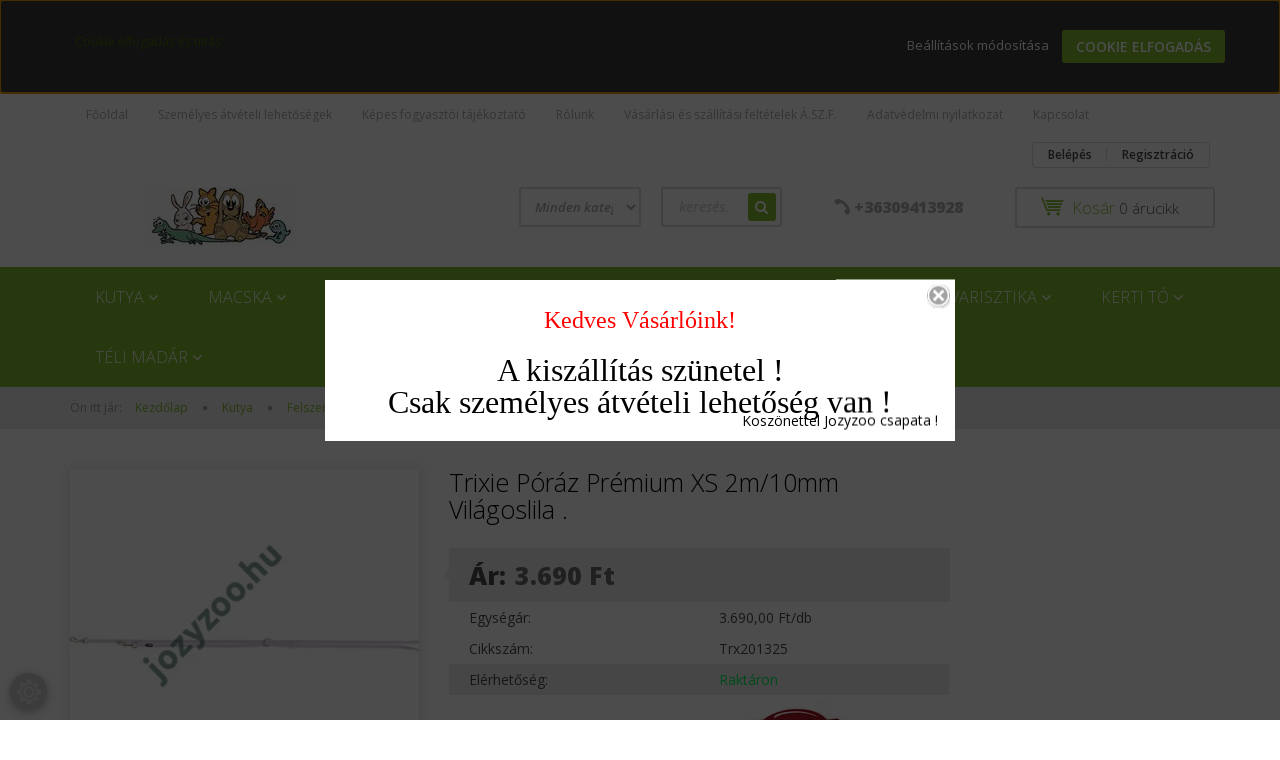

--- FILE ---
content_type: text/html; charset=UTF-8
request_url: https://www.jozyzoo.hu/trixie-poraz-premium-xs-2m10mm-vilagoslila-7918
body_size: 27292
content:
<!DOCTYPE html>
<!--[if lt IE 7]>      <html class="no-js lt-ie10 lt-ie9 lt-ie8 lt-ie7" lang="hu" dir="ltr"> <![endif]-->
<!--[if IE 7]>         <html class="no-js lt-ie10 lt-ie9 lt-ie8" lang="hu" dir="ltr"> <![endif]-->
<!--[if IE 8]>         <html class="no-js lt-ie10 lt-ie9" lang="hu" dir="ltr"> <![endif]-->
<!--[if IE 9]>         <html class="no-js lt-ie10" lang="hu" dir="ltr"> <![endif]-->
<!--[if gt IE 10]><!--> <html class="no-js" lang="hu" dir="ltr"> <!--<![endif]-->
<head>
    <title>Trixie Póráz Prémium XS 2m/10mm Világoslila . - Pórázok - Jozyzoo Állateledel</title>
    <meta charset="utf-8">
    <meta name="keywords" content="Trixie Póráz Prémium XS 2m/10mm Világoslila ., Jozyzoo Állateledel">
    <meta name="description" content="Trixie Póráz Prémium XS 2m/10mm Világoslila . a Pórázok kategóriában">
    <meta name="robots" content="index, follow">
    <link rel="image_src" href="https://jozyzoo.cdn.shoprenter.hu/custom/jozyzoo/image/data/product/originals_PHO_PRO_CLIP_PHO_PRO_CLIP_Premium-201325-1_lila.jpg.webp?lastmod=1668442957.1667404431">
    <meta property="og:title" content="Trixie Póráz Prémium XS 2m/10mm Világoslila ." />
    <meta property="og:type" content="product" />
    <meta property="og:url" content="https://www.jozyzoo.hu/trixie-poraz-premium-xs-2m10mm-vilagoslila-7918" />
    <meta property="og:image" content="https://jozyzoo.cdn.shoprenter.hu/custom/jozyzoo/image/cache/w955h500/product/originals_PHO_PRO_CLIP_PHO_PRO_CLIP_Premium-201325-1_lila.jpg.webp?lastmod=1668442957.1667404431" />
    <meta property="og:description" content="Prémium állítható pórázhevederszalag3 fokozatban állíthatóhurokkal pl. kutyacímke vagy villogó rögzítéséreMéret: XSMéretek: 2,00 m/10 mmHosszúság: 2,00 m" />
    <link href="https://jozyzoo.cdn.shoprenter.hu/custom/jozyzoo/image/data/product/planopets_color_logo_animals_only.jpg?lastmod=1471527145.1667404431" rel="icon" />
    <link href="https://jozyzoo.cdn.shoprenter.hu/custom/jozyzoo/image/data/product/planopets_color_logo_animals_only.jpg?lastmod=1471527145.1667404431" rel="apple-touch-icon" />
    <base href="https://www.jozyzoo.hu:443" />

    <meta name="viewport" content="width=device-width, initial-scale=1">
            <link href="https://www.jozyzoo.hu/trixie-poraz-premium-xs-2m10mm-vilagoslila-7918" rel="canonical">
    
            
            
            <link rel="stylesheet" href="https://jozyzoo.cdn.shoprenter.hu/web/compiled/css/fancybox2.css?v=1768907443" media="screen">
            <link rel="stylesheet" href="https://jozyzoo.cdn.shoprenter.hu/catalog/view/javascript/auroraoverlay/overlay.css?v=1707992185" media="screen">
            <link rel="stylesheet" href="https://jozyzoo.cdn.shoprenter.hu/custom/jozyzoo/catalog/view/theme/rome2_applegreen/style/1744806802.1549960271.0.0.css?v=null.1667404431" media="screen">
        <script>
        window.nonProductQuality = 80;
    </script>
    <script src="//ajax.googleapis.com/ajax/libs/jquery/1.10.2/jquery.min.js"></script>
    <script>window.jQuery || document.write('<script src="https://jozyzoo.cdn.shoprenter.hu/catalog/view/javascript/jquery/jquery-1.10.2.min.js?v=1484139539"><\/script>')</script>

        
    
        <script src="https://cdnjs.cloudflare.com/ajax/libs/loadCSS/2.1.0/loadCSS.min.js" integrity="sha256-PfuBYBreSv0el08vXRTkDhLawwSJicsqhPwaoFq/R7I=" crossorigin="anonymous"></script>
    <script>loadCSS('//maxcdn.bootstrapcdn.com/font-awesome/4.7.0/css/font-awesome.min.css');</script>
    <!-- Header JavaScript codes -->
            <script src="https://jozyzoo.cdn.shoprenter.hu/web/compiled/js/countdown.js?v=1768907442"></script>
                    <script src="https://jozyzoo.cdn.shoprenter.hu/catalog/view/javascript/auroraoverlay/overlay.min.js?v=1755178250"></script>
                    <script src="https://jozyzoo.cdn.shoprenter.hu/web/compiled/js/base.js?v=1768907442"></script>
                    <script src="https://jozyzoo.cdn.shoprenter.hu/web/compiled/js/fancybox2.js?v=1768907442"></script>
                    <script src="https://jozyzoo.cdn.shoprenter.hu/web/compiled/js/before_starter2_productpage.js?v=1768907442"></script>
                    <script src="https://jozyzoo.cdn.shoprenter.hu/web/compiled/js/before_starter2_head.js?v=1768907442"></script>
                    <script src="https://jozyzoo.cdn.shoprenter.hu/web/compiled/js/base_bootstrap.js?v=1768907442"></script>
                    <script src="https://jozyzoo.cdn.shoprenter.hu/web/compiled/js/productreview.js?v=1768907442"></script>
                    <script src="https://jozyzoo.cdn.shoprenter.hu/web/compiled/js/nanobar.js?v=1768907442"></script>
                    <script src="https://jozyzoo.cdn.shoprenter.hu/web/compiled/js/before_starter.js?v=1768907442"></script>
                    <!-- Header jQuery onLoad scripts -->
    <script>
        window.countdownFormat = '%D:%H:%M:%S';
        //<![CDATA[
        var BASEURL = 'https://www.jozyzoo.hu';
Currency = {"symbol_left":"","symbol_right":" Ft","decimal_place":0,"decimal_point":",","thousand_point":".","currency":"HUF","value":1};
var auroraOverlayControlId = 'f3101f2102fb1a93f3463b142b809ebc';
var ShopRenter = ShopRenter || {}; ShopRenter.product = {"id":7918,"sku":"Trx201325","currency":"HUF","unitName":"db","price":3690,"name":"Trixie P\u00f3r\u00e1z Pr\u00e9mium XS 2m\/10mm Vil\u00e1goslila .","brand":"Trixie","currentVariant":{"V\u00e1lassza ki a szint":"Vil\u00e1goslila","V\u00e1lassza ki a m\u00e9retet":"XS"},"parent":{"id":7918,"sku":"Trx201325","unitName":"db","price":3690,"name":"Trixie P\u00f3r\u00e1z Pr\u00e9mium XS 2m\/10mm Vil\u00e1goslila ."}};

        $(document).ready(function(){
        // DOM ready
            
                $('.fancybox').fancybox({
                    maxWidth: 820,
                    maxHeight: 650,
                    afterLoad: function(){
                        wrapCSS = $(this.element).data('fancybox-wrapcss');
                        if(wrapCSS){
                            $('.fancybox-wrap').addClass(wrapCSS);
                        }
                    },
                    helpers: {
                        thumbs: {
                            width: 50,
                            height: 50
                        }
                    }
                });
                $('.fancybox-inline').fancybox({
                    maxWidth: 820,
                    maxHeight: 650,
                    type:'inline'
                });
                

        // /DOM ready
        });
        $(window).load(function(){
        // OnLoad
            new WishlistHandler('wishlist-add','');

        // /OnLoad
        });
        //]]>
    </script>
    
        <script src="https://jozyzoo.cdn.shoprenter.hu/web/compiled/js/vue/manifest.bundle.js?v=1768907440"></script>
<script>
    var ShopRenter = ShopRenter || {};
    ShopRenter.onCartUpdate = function (callable) {
        document.addEventListener('cartChanged', callable)
    };
    ShopRenter.onItemAdd = function (callable) {
        document.addEventListener('AddToCart', callable)
    };
    ShopRenter.onItemDelete = function (callable) {
        document.addEventListener('deleteCart', callable)
    };
    ShopRenter.onSearchResultViewed = function (callable) {
        document.addEventListener('AuroraSearchResultViewed', callable)
    };
    ShopRenter.onSubscribedForNewsletter = function (callable) {
        document.addEventListener('AuroraSubscribedForNewsletter', callable)
    };
    ShopRenter.onCheckoutInitiated = function (callable) {
        document.addEventListener('AuroraCheckoutInitiated', callable)
    };
    ShopRenter.onCheckoutShippingInfoAdded = function (callable) {
        document.addEventListener('AuroraCheckoutShippingInfoAdded', callable)
    };
    ShopRenter.onCheckoutPaymentInfoAdded = function (callable) {
        document.addEventListener('AuroraCheckoutPaymentInfoAdded', callable)
    };
    ShopRenter.onCheckoutOrderConfirmed = function (callable) {
        document.addEventListener('AuroraCheckoutOrderConfirmed', callable)
    };
    ShopRenter.onCheckoutOrderPaid = function (callable) {
        document.addEventListener('AuroraOrderPaid', callable)
    };
    ShopRenter.onCheckoutOrderPaidUnsuccessful = function (callable) {
        document.addEventListener('AuroraOrderPaidUnsuccessful', callable)
    };
    ShopRenter.onProductPageViewed = function (callable) {
        document.addEventListener('AuroraProductPageViewed', callable)
    };
    ShopRenter.onMarketingConsentChanged = function (callable) {
        document.addEventListener('AuroraMarketingConsentChanged', callable)
    };
    ShopRenter.onCustomerRegistered = function (callable) {
        document.addEventListener('AuroraCustomerRegistered', callable)
    };
    ShopRenter.onCustomerLoggedIn = function (callable) {
        document.addEventListener('AuroraCustomerLoggedIn', callable)
    };
    ShopRenter.onCustomerUpdated = function (callable) {
        document.addEventListener('AuroraCustomerUpdated', callable)
    };
    ShopRenter.onCartPageViewed = function (callable) {
        document.addEventListener('AuroraCartPageViewed', callable)
    };
    ShopRenter.customer = {"userId":0,"userClientIP":"3.141.29.78","userGroupId":8,"customerGroupTaxMode":"gross","customerGroupPriceMode":"only_gross","email":"","phoneNumber":"","name":{"firstName":"","lastName":""}};
    ShopRenter.theme = {"name":"rome2_applegreen","family":"rome2","parent":"bootstrap"};
    ShopRenter.shop = {"name":"jozyzoo","locale":"hu","currency":{"code":"HUF","rate":1},"domain":"jozyzoo.myshoprenter.hu"};
    ShopRenter.page = {"route":"product\/product","queryString":"trixie-poraz-premium-xs-2m10mm-vilagoslila-7918"};

    ShopRenter.formSubmit = function (form, callback) {
        callback();
    };

    let loadedAsyncScriptCount = 0;
    function asyncScriptLoaded(position) {
        loadedAsyncScriptCount++;
        if (position === 'body') {
            if (document.querySelectorAll('.async-script-tag').length === loadedAsyncScriptCount) {
                if (/complete|interactive|loaded/.test(document.readyState)) {
                    document.dispatchEvent(new CustomEvent('asyncScriptsLoaded', {}));
                } else {
                    document.addEventListener('DOMContentLoaded', () => {
                        document.dispatchEvent(new CustomEvent('asyncScriptsLoaded', {}));
                    });
                }
            }
        }
    }
</script>


                    <script type="text/javascript" src="https://jozyzoo.cdn.shoprenter.hu/web/compiled/js/vue/customerEventDispatcher.bundle.js?v=1768907440"></script>




    
    
                
            
            <script>window.dataLayer=window.dataLayer||[];function gtag(){dataLayer.push(arguments)};var ShopRenter=ShopRenter||{};ShopRenter.config=ShopRenter.config||{};ShopRenter.config.googleConsentModeDefaultValue="denied";</script>                        <script type="text/javascript" src="https://jozyzoo.cdn.shoprenter.hu/web/compiled/js/vue/googleConsentMode.bundle.js?v=1768907440"></script>

            
            
            
            
            
    
</head>

<body id="body" class="bootstrap-body page-body flypage_body body-pathway-top desktop-device-body body-pathway-top rome2_applegreen-body" role="document">
            
    
<div id="fb-root"></div>
<script>(function (d, s, id) {
        var js, fjs = d.getElementsByTagName(s)[0];
        if (d.getElementById(id)) return;
        js = d.createElement(s);
        js.id = id;
        js.src = "//connect.facebook.net/hu_HU/sdk/xfbml.customerchat.js#xfbml=1&version=v2.12&autoLogAppEvents=1";
        fjs.parentNode.insertBefore(js, fjs);
    }(document, "script", "facebook-jssdk"));
</script>



            

<!-- cached -->    <div id="first-login-nanobar-button">
    <img src="https://jozyzoo.cdn.shoprenter.hu/catalog/view/theme/default/image/cog-settings-grey.svg?v=null.1667404431" class="sr-cog" alt="" width="24" height="24"/>
</div>
<div id="firstLogNanobar" class="Fixed aurora-nanobar aurora-nanobar-firstlogin">
    <div class="aurora-nanobar-container">
        <span id="nanoTextCookies" class="aurora-nanobar-text"
              style="font-size: 12px;"><span style="color: rgb(60, 107, 0); font-family: "Open Sans", sans-serif; font-size: 14px; background-color: rgb(255, 255, 255);">Cookie elfogadás és tiltás</span>
        </span>
        <div class="aurora-nanobar-buttons-wrapper nanobar-buttons">
            <a id ="aurora-nanobar-settings-button" href="">
                <span>Beállítások módosítása</span>
            </a>
            <a id="auroraNanobarCloseCookies" href="" class="button btn btn-primary aurora-nanobar-btn" data-button-save-text="Beállítások mentése">
                <span>Cookie elfogadás</span>
            </a>
        </div>
        <div class="aurora-nanobar-cookies" style="display: none;">
            <div class="form-group">
                <label><input type="checkbox" name="required_cookies" id="required-cookies" disabled="disabled" checked="checked" /> Szükséges cookie-k</label>
                <div class="cookies-help-text">
                    Ezek a cookie-k segítenek abban, hogy a webáruház használható és működőképes legyen.
                </div>
            </div>
            <div class="form-group">
                <label>
                    <input type="checkbox" name="marketing_cookies" id="marketing-cookies"
                             checked />
                    Marketing cookie-k
                </label>
                <div class="cookies-help-text">
                    Ezeket a cookie-k segítenek abban, hogy az Ön érdeklődési körének megfelelő reklámokat és termékeket jelenítsük meg a webáruházban.
                </div>
            </div>
        </div>
    </div>
</div>

<script>

    (function ($) {
        $(document).ready(function () {
            new AuroraNanobar.FirstLogNanobarCheckbox(jQuery('#firstLogNanobar'), 'top');
        });
    })(jQuery);

</script>
<!-- /cached -->

    
                <!-- cached -->













<script>
    loadCSS('catalog/view/javascript/jquery/jquery-mmenu/dist/css/jquery.mmenu.all.css');
</script>
<script src="https://jozyzoo.cdn.shoprenter.hu/catalog/view/javascript/jquery/jquery-mmenu/dist/js/jquery.mmenu.all.min.js?v=1484139539"></script>
<script src="https://jozyzoo.cdn.shoprenter.hu/catalog/view/javascript/jquery/product_count_in_cart.js?v=1530610005"></script>

<script>
    $(document).ready(function(){$('#categorytree-nav').mmenu({navbar:{title:'Termékek'},extensions:["theme-dark","border-full"],offCanvas:{position:"left",zposition:"back"},counters:true});$('#menu-nav').mmenu({navbar:{title:'Menü'},extensions:["theme-dark","border-full"],offCanvas:{position:"right",zposition:"back"},counters:true});function setLanguagesMobile(type){$('.'+type+'-change-mobile').click(function(e){e.preventDefault();$('#'+type+'_value_mobile').attr('value',$(this).data('value'));$('#mobile_'+type+'_form').submit();});}
setLanguagesMobile('language');setLanguagesMobile('currency');});</script>

<form action="index.php" method="post" enctype="multipart/form-data" id="mobile_currency_form">
    <input id="currency_value_mobile" type="hidden" value="" name="currency_id"/>
</form>

<form action="index.php" method="post" enctype="multipart/form-data" id="mobile_language_form">
    <input id="language_value_mobile" type="hidden" value="" name="language_code"/>
</form>

<div id="categorytree-nav">
    <ul>
        
<li>
    <a href="https://www.jozyzoo.hu/kutya_53">            <h3 class="category-list-link-text">Kutya</h3>
        </a>
            <ul><li>
    <a href="https://www.jozyzoo.hu/kutya_53/kutya_bolha_kullancs_irto_szerek_47">            Élősködő elleni szerek
        </a>
    </li><li>
    <a href="https://www.jozyzoo.hu/kutya_53/kutya_szaraztap_20">            Száraztáp
        </a>
            <ul><li>
    <a href="https://www.jozyzoo.hu/kutya_53/kutya_szaraztap_20/royal_canin_30">            Royal Canin
        </a>
    </li><li>
    <a href="https://www.jozyzoo.hu/kutya_53/kutya_szaraztap_20/acana_35">            Acana
        </a>
    </li><li>
    <a href="https://www.jozyzoo.hu/kutya_53/kutya_szaraztap_20/brit-care-gabonamentes-324">            Brit Care Gabonamentes
        </a>
    </li><li>
    <a href="https://www.jozyzoo.hu/kutya_53/kutya_szaraztap_20/brit-care-hypoallargen-326">            Brit Care Hypoallargén
        </a>
    </li><li>
    <a href="https://www.jozyzoo.hu/kutya_53/kutya_szaraztap_20/brit-care-mini-266">            Brit Care Mini
        </a>
    </li><li>
    <a href="https://www.jozyzoo.hu/kutya_53/kutya_szaraztap_20/brit-care-hypoallergen-323">            Brit Care Rovarfehérjés
        </a>
    </li><li>
    <a href="https://www.jozyzoo.hu/kutya_53/kutya_szaraztap_20/brit-fresh-267">            Brit Fresh
        </a>
    </li><li>
    <a href="https://www.jozyzoo.hu/kutya_53/kutya_szaraztap_20/brit_premium_41">            Brit Premium
        </a>
    </li><li>
    <a href="https://www.jozyzoo.hu/kutya_53/kutya_szaraztap_20/dog_chow_26">            Dog Chow
        </a>
    </li><li>
    <a href="https://www.jozyzoo.hu/kutya_53/kutya_szaraztap_20/friskies_18">            Friskies
        </a>
    </li><li>
    <a href="https://www.jozyzoo.hu/kutya_53/kutya_szaraztap_20/happy_dog_42">            Happy Dog
        </a>
    </li><li>
    <a href="https://www.jozyzoo.hu/kutya_53/kutya_szaraztap_20/josera_28">            Josera
        </a>
    </li><li>
    <a href="https://www.jozyzoo.hu/kutya_53/kutya_szaraztap_20/otijen_40">            Orijen
        </a>
    </li><li>
    <a href="https://www.jozyzoo.hu/kutya_53/kutya_szaraztap_20/panzi_fitt_activ_38">            Panzi Fitt Activ
        </a>
    </li><li>
    <a href="https://www.jozyzoo.hu/kutya_53/kutya_szaraztap_20/purina-261">            Purina One
        </a>
    </li></ul>
    </li><li>
    <a href="https://www.jozyzoo.hu/kutya_53/kutya-konzerv-nedves-tap-95">            Konzerv (nedves táp) 
        </a>
            <ul><li>
    <a href="https://www.jozyzoo.hu/kutya_53/kutya-konzerv-nedves-tap-95/royal-178">            Royal Canin
        </a>
    </li><li>
    <a href="https://www.jozyzoo.hu/kutya_53/kutya-konzerv-nedves-tap-95/animonda-140">            Animonda
        </a>
    </li><li>
    <a href="https://www.jozyzoo.hu/kutya_53/kutya-konzerv-nedves-tap-95/brit-254">            Brit 
        </a>
    </li><li>
    <a href="https://www.jozyzoo.hu/kutya_53/kutya-konzerv-nedves-tap-95/panzi-177">            Panzi  (9)
        </a>
    </li><li>
    <a href="https://www.jozyzoo.hu/kutya_53/kutya-konzerv-nedves-tap-95/purina-246">            Purina
        </a>
    </li></ul>
    </li><li>
    <a href="https://www.jozyzoo.hu/kutya_53/kutya-jutalomfalat-87">            Jutalomfalat
        </a>
            <ul><li>
    <a href="https://www.jozyzoo.hu/kutya_53/kutya-jutalomfalat-87/acana-204">            Acana
        </a>
    </li><li>
    <a href="https://www.jozyzoo.hu/kutya_53/kutya-jutalomfalat-87/brit-255">            Brit
        </a>
    </li><li>
    <a href="https://www.jozyzoo.hu/kutya_53/kutya-jutalomfalat-87/happy-dog-251">            Happy Dog
        </a>
    </li><li>
    <a href="https://www.jozyzoo.hu/kutya_53/kutya-jutalomfalat-87/orijen-jutalomfalat-170">            Orijen
        </a>
    </li><li>
    <a href="https://www.jozyzoo.hu/kutya_53/kutya-jutalomfalat-87/pedigree-263">            Pedigree
        </a>
    </li><li>
    <a href="https://www.jozyzoo.hu/kutya_53/kutya-jutalomfalat-87/purina-244">            Purina
        </a>
    </li><li>
    <a href="https://www.jozyzoo.hu/kutya_53/kutya-jutalomfalat-87/royal-canin-293">            Royal Canin 
        </a>
    </li><li>
    <a href="https://www.jozyzoo.hu/kutya_53/kutya-jutalomfalat-87/trixie-jutalomfalat-184">            Trixie
        </a>
            <ul><li>
    <a href="https://www.jozyzoo.hu/kutya_53/kutya-jutalomfalat-87/trixie-jutalomfalat-184/barany-191">            Bárányos
        </a>
    </li><li>
    <a href="https://www.jozyzoo.hu/kutya_53/kutya-jutalomfalat-87/trixie-jutalomfalat-184/csirke-190">            Csirkés
        </a>
    </li><li>
    <a href="https://www.jozyzoo.hu/kutya_53/kutya-jutalomfalat-87/trixie-jutalomfalat-184/halas-194">            Halas
        </a>
    </li><li>
    <a href="https://www.jozyzoo.hu/kutya_53/kutya-jutalomfalat-87/trixie-jutalomfalat-184/kacsas-193">            Kacsás
        </a>
    </li><li>
    <a href="https://www.jozyzoo.hu/kutya_53/kutya-jutalomfalat-87/trixie-jutalomfalat-184/libas-197">            Libás
        </a>
    </li><li>
    <a href="https://www.jozyzoo.hu/kutya_53/kutya-jutalomfalat-87/trixie-jutalomfalat-184/margas-192">            Marhás
        </a>
    </li><li>
    <a href="https://www.jozyzoo.hu/kutya_53/kutya-jutalomfalat-87/trixie-jutalomfalat-184/nyulas-196">            Nyúlas
        </a>
    </li><li>
    <a href="https://www.jozyzoo.hu/kutya_53/kutya-jutalomfalat-87/trixie-jutalomfalat-184/pacalos-199">            Pacalos
        </a>
    </li><li>
    <a href="https://www.jozyzoo.hu/kutya_53/kutya-jutalomfalat-87/trixie-jutalomfalat-184/pulykas-200">            Pulykás
        </a>
    </li><li>
    <a href="https://www.jozyzoo.hu/kutya_53/kutya-jutalomfalat-87/trixie-jutalomfalat-184/struccos-195">            Struccos
        </a>
    </li><li>
    <a href="https://www.jozyzoo.hu/kutya_53/kutya-jutalomfalat-87/trixie-jutalomfalat-184/vegyes-198">            Vegyes
        </a>
    </li></ul>
    </li></ul>
    </li><li>
    <a href="https://www.jozyzoo.hu/kutya_53/kutya_apolas_48">            Ápolás
        </a>
            <ul><li>
    <a href="https://www.jozyzoo.hu/kutya_53/kutya_apolas_48/kutya-egeszsegugy-111">            Egészségügy
        </a>
    </li><li>
    <a href="https://www.jozyzoo.hu/kutya_53/kutya_apolas_48/furminator-249">            Furminator
        </a>
    </li><li>
    <a href="https://www.jozyzoo.hu/kutya_53/kutya_apolas_48/kutya_kefe_fesu_17">            Kefék, fésűk
        </a>
    </li><li>
    <a href="https://www.jozyzoo.hu/kutya_53/kutya_apolas_48/kutya-nyirogepek-117">            Nyírógépek
        </a>
    </li><li>
    <a href="https://www.jozyzoo.hu/kutya_53/kutya_apolas_48/kutya-ollok-koromvagok-116">            Ollók, körömvágók
        </a>
    </li><li>
    <a href="https://www.jozyzoo.hu/kutya_53/kutya_apolas_48/kutya_pelenka_58">            Pelenkák, szönyegek
        </a>
    </li><li>
    <a href="https://www.jozyzoo.hu/kutya_53/kutya_apolas_48/sampon-294">            Samponok
        </a>
    </li><li>
    <a href="https://www.jozyzoo.hu/kutya_53/kutya_apolas_48/kutya_vitamin_57">            Vitaminok, táplálékkiegészítők
        </a>
    </li></ul>
    </li><li>
    <a href="https://www.jozyzoo.hu/kutya_53/kutya_felszereles_39">            Felszerelés
        </a>
            <ul><li>
    <a href="https://www.jozyzoo.hu/kutya_53/kutya_felszereles_39/kutya-poraz-129">            Pórázok
        </a>
    </li><li>
    <a href="https://www.jozyzoo.hu/kutya_53/kutya_felszereles_39/kutya_hamok_50">            Hámok
        </a>
    </li><li>
    <a href="https://www.jozyzoo.hu/kutya_53/kutya_felszereles_39/kutya-nyakorv-130">            Nyakörvek
        </a>
            <ul><li>
    <a href="https://www.jozyzoo.hu/kutya_53/kutya_felszereles_39/kutya-nyakorv-130/cimketarto-214">            Címketartó
        </a>
    </li><li>
    <a href="https://www.jozyzoo.hu/kutya_53/kutya_felszereles_39/kutya-nyakorv-130/fojtok-217">            Fojtók
        </a>
    </li><li>
    <a href="https://www.jozyzoo.hu/kutya_53/kutya_felszereles_39/kutya-nyakorv-130/marvel-302">            Marvel 
        </a>
    </li><li>
    <a href="https://www.jozyzoo.hu/kutya_53/kutya_felszereles_39/kutya-nyakorv-130/vilagito-nyakorvek-213">            Világító nyakőrvek
        </a>
    </li></ul>
    </li><li>
    <a href="https://www.jozyzoo.hu/kutya_53/kutya_felszereles_39/egyeb-felszereles-115">            Egyéb
        </a>
    </li><li>
    <a href="https://www.jozyzoo.hu/kutya_53/kutya_felszereles_39/kutya_fekhely_51">            Fekhelyek, párnák
        </a>
    </li><li>
    <a href="https://www.jozyzoo.hu/kutya_53/kutya_felszereles_39/kutya_flexi_poraz_24">            Flexi automata pórázok
        </a>
    </li><li>
    <a href="https://www.jozyzoo.hu/kutya_53/kutya_felszereles_39/kutya_szallitas_44">            Hordozók, táskák
        </a>
    </li><li>
    <a href="https://www.jozyzoo.hu/kutya_53/kutya_felszereles_39/kutya-oktatas-112">            Kiképzés, oktatás, agility
        </a>
    </li><li>
    <a href="https://www.jozyzoo.hu/kutya_53/kutya_felszereles_39/kutya-ajto-136">            Kutyaajtók
        </a>
    </li><li>
    <a href="https://www.jozyzoo.hu/kutya_53/kutya_felszereles_39/kutyapiszok-zacskotartok-110">            Kutyapiszok zacskók, tartók
        </a>
    </li><li>
    <a href="https://www.jozyzoo.hu/kutya_53/kutya_felszereles_39/kutyaruha_49">            Kutyaruhák
        </a>
    </li><li>
    <a href="https://www.jozyzoo.hu/kutya_53/kutya_felszereles_39/kutya_szajkosar_33">            Szájkosarak
        </a>
    </li><li>
    <a href="https://www.jozyzoo.hu/kutya_53/kutya_felszereles_39/autos-kiegeszitok-114">            Autós kiegészítők
        </a>
    </li><li>
    <a href="https://www.jozyzoo.hu/kutya_53/kutya_felszereles_39/kutyahaz-138">            Kutyaházak
        </a>
    </li></ul>
    </li><li>
    <a href="https://www.jozyzoo.hu/kutya_53/kutya_jatek_52">            Kutya Játék  
        </a>
            <ul><li>
    <a href="https://www.jozyzoo.hu/kutya_53/kutya_jatek_52/marvel-305">            Marvel 
        </a>
    </li><li>
    <a href="https://www.jozyzoo.hu/kutya_53/kutya_jatek_52/strategia-es-snack-jatek-211">            Stratégia és Snack játék
        </a>
    </li><li>
    <a href="https://www.jozyzoo.hu/kutya_53/kutya_jatek_52/trixie-179">            TRIXIE  
        </a>
    </li></ul>
    </li><li>
    <a href="https://www.jozyzoo.hu/kutya_53/kutya_talak_itatok_45">            Tálak, itatók , etetők
        </a>
    </li><li>
    <a href="https://www.jozyzoo.hu/kutya_53/szallito-box-kutyaketrec-137">            Szállítóbox, kutyaketrec
        </a>
    </li></ul>
    </li><li>
    <a href="https://www.jozyzoo.hu/macska_54">            <h3 class="category-list-link-text">Macska</h3>
        </a>
            <ul><li>
    <a href="https://www.jozyzoo.hu/macska_54/macska-apoloszerek-es-vitaminok-88">             Macska Ápolószerek és Vitaminok
        </a>
    </li><li>
    <a href="https://www.jozyzoo.hu/macska_54/macska-ajtok-297">            Macska Ajtók 
        </a>
    </li><li>
    <a href="https://www.jozyzoo.hu/macska_54/macsk_alom_69">            Macska Alomtálca wc macska alom
        </a>
    </li><li>
    <a href="https://www.jozyzoo.hu/macska_54/macska-butor-kaparok-134">            Macska Bútor Kaparók
        </a>
    </li><li>
    <a href="https://www.jozyzoo.hu/macska_54/macska_fekhelyek_parnak_55">            Macska Fekhelyek Párnák
        </a>
    </li><li>
    <a href="https://www.jozyzoo.hu/macska_54/macska-hamok-nyakorvek-300">            Macska Hámok , Nyakörvek 
        </a>
    </li><li>
    <a href="https://www.jozyzoo.hu/macska_54/macska-szallitas-133">            Macska Hordozók , Táskák
        </a>
    </li><li>
    <a href="https://www.jozyzoo.hu/macska_54/macska_jatek_63">            Macska Játék
        </a>
    </li><li>
    <a href="https://www.jozyzoo.hu/macska_54/macska_jutalomfalat_59">            Macska Jutalomfalat
        </a>
            <ul><li>
    <a href="https://www.jozyzoo.hu/macska_54/macska_jutalomfalat_59/orijen-207">            Orijen
        </a>
    </li><li>
    <a href="https://www.jozyzoo.hu/macska_54/macska_jutalomfalat_59/panzi-258">            Panzi
        </a>
    </li><li>
    <a href="https://www.jozyzoo.hu/macska_54/macska_jutalomfalat_59/purina-248">            Purina
        </a>
    </li><li>
    <a href="https://www.jozyzoo.hu/macska_54/macska_jutalomfalat_59/tirxie-209">            Trixie
        </a>
    </li></ul>
    </li><li>
    <a href="https://www.jozyzoo.hu/macska_54/macska-kefe-fesu-131">            Macska Kefe Fésű
        </a>
            <ul><li>
    <a href="https://www.jozyzoo.hu/macska_54/macska-kefe-fesu-131/furminator-250">            Furminator
        </a>
    </li></ul>
    </li><li>
    <a href="https://www.jozyzoo.hu/macska_54/macska_konzerv_62">            Macska Konzerv /nedves eledel/
        </a>
            <ul><li>
    <a href="https://www.jozyzoo.hu/macska_54/macska_konzerv_62/royal-canin-186">            Royal Canin
        </a>
    </li><li>
    <a href="https://www.jozyzoo.hu/macska_54/macska_konzerv_62/purina-322">            Purina
        </a>
    </li><li>
    <a href="https://www.jozyzoo.hu/macska_54/macska_konzerv_62/sheba-319">            Sheba
        </a>
    </li></ul>
    </li><li>
    <a href="https://www.jozyzoo.hu/macska_54/macska-szaraztap_60">            Macska Száraztáp
        </a>
            <ul><li>
    <a href="https://www.jozyzoo.hu/macska_54/macska-szaraztap_60/royal_canin_1">            Royal Canin
        </a>
    </li><li>
    <a href="https://www.jozyzoo.hu/macska_54/macska-szaraztap_60/macska_szaraztap_acana_61">            Acana
        </a>
    </li><li>
    <a href="https://www.jozyzoo.hu/macska_54/macska-szaraztap_60/macska_szaraztap_brit_care_70">            Brit Care
        </a>
    </li><li>
    <a href="https://www.jozyzoo.hu/macska_54/macska-szaraztap_60/macska_szaraztap_brit_premium_78">            Brit Premium
        </a>
    </li><li>
    <a href="https://www.jozyzoo.hu/macska_54/macska-szaraztap_60/macska_szaraztap_cat_chow_73">            Cat Chow
        </a>
    </li><li>
    <a href="https://www.jozyzoo.hu/macska_54/macska-szaraztap_60/friskies_1">            Friskies
        </a>
    </li><li>
    <a href="https://www.jozyzoo.hu/macska_54/macska-szaraztap_60/happy_cat">            Happy Cat
        </a>
    </li><li>
    <a href="https://www.jozyzoo.hu/macska_54/macska-szaraztap_60/josera_1">            Josera
        </a>
    </li><li>
    <a href="https://www.jozyzoo.hu/macska_54/macska-szaraztap_60/otijen_1">            Orijen
        </a>
    </li><li>
    <a href="https://www.jozyzoo.hu/macska_54/macska-szaraztap_60/purina-234">            Purina
        </a>
    </li></ul>
    </li><li>
    <a href="https://www.jozyzoo.hu/macska_54/macska-talak-itatok-132">            Macska Tálak Itatók
        </a>
    </li><li>
    <a href="https://www.jozyzoo.hu/macska_54/macska_bolha_es_kullancsirto_szerek_56">            Élősködő elleni szerek
        </a>
    </li></ul>
    </li><li>
    <a href="https://www.jozyzoo.hu/madar_76">            <h3 class="category-list-link-text">Madár</h3>
        </a>
            <ul><li>
    <a href="https://www.jozyzoo.hu/madar_76/madar-eledel-109">            Madár eledel
        </a>
            <ul><li>
    <a href="https://www.jozyzoo.hu/madar_76/madar-eledel-109/versele-laga-202">            Versele-laga
        </a>
    </li></ul>
    </li><li>
    <a href="https://www.jozyzoo.hu/madar_76/madar-eteto-itato-142">            Madár Etető Itató
        </a>
    </li><li>
    <a href="https://www.jozyzoo.hu/madar_76/madar-felszereles-108">            Madár felszerelés
        </a>
    </li><li>
    <a href="https://www.jozyzoo.hu/madar_76/madar-jatek-144">            Madár Játék
        </a>
    </li><li>
    <a href="https://www.jozyzoo.hu/madar_76/madar-kalitka-143">            Madár Kalitka
        </a>
    </li><li>
    <a href="https://www.jozyzoo.hu/madar_76/madar-vitamin-145">            Madár Vitamin
        </a>
    </li></ul>
    </li><li>
    <a href="https://www.jozyzoo.hu/ragcsalo_71">            <h3 class="category-list-link-text">Rágcsáló</h3>
        </a>
            <ul><li>
    <a href="https://www.jozyzoo.hu/ragcsalo_71/nyul-ketrec-156">            Nyúl Ketrec
        </a>
    </li><li>
    <a href="https://www.jozyzoo.hu/ragcsalo_71/ragcsalo-almok-94">            Rágcsáló Almok
        </a>
    </li><li>
    <a href="https://www.jozyzoo.hu/ragcsalo_71/ragcsalo-eledelek-92">            Rágcsáló Eledelek
        </a>
            <ul><li>
    <a href="https://www.jozyzoo.hu/ragcsalo_71/ragcsalo-eledelek-92/versele-laga-201">            Versele-laga
        </a>
    </li></ul>
    </li><li>
    <a href="https://www.jozyzoo.hu/ragcsalo_71/ragcsalo-itatok-talak-153">            Rágcsáló Etetők Itatók
        </a>
    </li><li>
    <a href="https://www.jozyzoo.hu/ragcsalo_71/ragcsalo-felszereles-91">            Rágcsáló Felszerelések
        </a>
            <ul><li>
    <a href="https://www.jozyzoo.hu/ragcsalo_71/ragcsalo-felszereles-91/kefek-fesuk-236">            Kefék , Fésük
        </a>
    </li><li>
    <a href="https://www.jozyzoo.hu/ragcsalo_71/ragcsalo-felszereles-91/ollo-237">            Olló
        </a>
    </li></ul>
    </li><li>
    <a href="https://www.jozyzoo.hu/ragcsalo_71/ragcsalo-ham-poraz-154">            Rágcsáló Hám Póráz
        </a>
    </li><li>
    <a href="https://www.jozyzoo.hu/ragcsalo_71/ragcsalo-hazak-oduk-155">            Rágcsáló Házak Oduk Fekhely
        </a>
    </li><li>
    <a href="https://www.jozyzoo.hu/ragcsalo_71/ragcsalo-jatek-151">            Rágcsáló Játék
        </a>
    </li><li>
    <a href="https://www.jozyzoo.hu/ragcsalo_71/ragcsalo-jutalomfalat-152">            Rágcsáló Jutalomfalat
        </a>
    </li><li>
    <a href="https://www.jozyzoo.hu/ragcsalo_71/ragcsalo-ketrecek-93">            Rágcsáló Ketrecek
        </a>
    </li><li>
    <a href="https://www.jozyzoo.hu/ragcsalo_71/ragcsalo-vitamin-150">            Rágcsáló Vitamin
        </a>
    </li></ul>
    </li><li>
    <a href="https://www.jozyzoo.hu/terrarisztika_72">            <h3 class="category-list-link-text">Terrarisztika</h3>
        </a>
            <ul><li>
    <a href="https://www.jozyzoo.hu/terrarisztika_72/eledelek-161">            Eledelek
        </a>
            <ul><li>
    <a href="https://www.jozyzoo.hu/terrarisztika_72/eledelek-161/sun-242">            Sün
        </a>
    </li><li>
    <a href="https://www.jozyzoo.hu/terrarisztika_72/eledelek-161/teknos-239">            Teknős
        </a>
    </li></ul>
    </li><li>
    <a href="https://www.jozyzoo.hu/terrarisztika_72/terrarium-dekoracio-166">            Terrárium Dekoráció 
        </a>
    </li><li>
    <a href="https://www.jozyzoo.hu/terrarisztika_72/terrarium-eteto-itato-162">            Terrárium Etető Itató
        </a>
    </li><li>
    <a href="https://www.jozyzoo.hu/terrarisztika_72/terrarium-futes-163">            Terrárium Fűtés
        </a>
    </li><li>
    <a href="https://www.jozyzoo.hu/terrarisztika_72/terrarium-kellek-168">            Terrárium Kellék
        </a>
    </li><li>
    <a href="https://www.jozyzoo.hu/terrarisztika_72/terrarium-munoveny-165">            Terrárium Műnövény 
        </a>
    </li><li>
    <a href="https://www.jozyzoo.hu/terrarisztika_72/terrarium-talaj-167">            Terrárium Talaj 
        </a>
    </li><li>
    <a href="https://www.jozyzoo.hu/terrarisztika_72/terrarium-vilagitas-164">            Terrárium Világítás 
        </a>
    </li></ul>
    </li><li>
    <a href="https://www.jozyzoo.hu/ujdonsag-272">            <h3 class="category-list-link-text">ÚJDONSÁG</h3>
        </a>
            <ul><li>
    <a href="https://www.jozyzoo.hu/ujdonsag-272/marvel-275">            Marvel 
        </a>
            <ul><li>
    <a href="https://www.jozyzoo.hu/ujdonsag-272/marvel-275/agy-fekhely-284">            Ágy ,Fekhely 
        </a>
    </li><li>
    <a href="https://www.jozyzoo.hu/ujdonsag-272/marvel-275/ham-290">            Hám
        </a>
    </li><li>
    <a href="https://www.jozyzoo.hu/ujdonsag-272/marvel-275/jatek-287">            JATÉK 
        </a>
    </li><li>
    <a href="https://www.jozyzoo.hu/ujdonsag-272/marvel-275/kutyaruha-276">            Kutyaruha
        </a>
    </li><li>
    <a href="https://www.jozyzoo.hu/ujdonsag-272/marvel-275/nyakorv-279">            Nyakörv
        </a>
    </li><li>
    <a href="https://www.jozyzoo.hu/ujdonsag-272/marvel-275/poraz-282">            Póráz 
        </a>
    </li><li>
    <a href="https://www.jozyzoo.hu/ujdonsag-272/marvel-275/tal-285">            Tál
        </a>
    </li></ul>
    </li></ul>
    </li><li>
    <a href="https://www.jozyzoo.hu/akvarisztika_65">            <h3 class="category-list-link-text">Akvarisztika</h3>
        </a>
            <ul><li>
    <a href="https://www.jozyzoo.hu/akvarisztika_65/szivattyuk-szurok">             Akvárium Szivattyúk Szűrők Levegőztetők
        </a>
    </li><li>
    <a href="https://www.jozyzoo.hu/akvarisztika_65/dekoracio_66">            Akvárium Dekoráció
        </a>
    </li><li>
    <a href="https://www.jozyzoo.hu/akvarisztika_65/akvarium-futo-157">            Akvárium Fűtő 
        </a>
    </li><li>
    <a href="https://www.jozyzoo.hu/akvarisztika_65/akvarium-munoveny-159">            Akvárium Komplett Szettek
        </a>
    </li><li>
    <a href="https://www.jozyzoo.hu/akvarisztika_65/akvarium-vilagitas-158">            Akvárium Világítás 
        </a>
    </li><li>
    <a href="https://www.jozyzoo.hu/akvarisztika_65/akvarium-vizkezelok-160">            Akvárium Vízkezelők
        </a>
    </li><li>
    <a href="https://www.jozyzoo.hu/akvarisztika_65/eledelek_67">            Eledelek
        </a>
    </li><li>
    <a href="https://www.jozyzoo.hu/akvarisztika_65/kellékek_68">            Kellékek
        </a>
    </li></ul>
    </li><li>
    <a href="https://www.jozyzoo.hu/kertito_77">            <h3 class="category-list-link-text">Kerti tó</h3>
        </a>
            <ul><li>
    <a href="https://www.jozyzoo.hu/kertito_77/belteri-szivattyuk-119">            Beltéri szivattyúk
        </a>
    </li><li>
    <a href="https://www.jozyzoo.hu/kertito_77/dekoracios-figurak-125">            Dekorációs figurák
        </a>
    </li><li>
    <a href="https://www.jozyzoo.hu/kertito_77/kerti-to-dekoracio-118">            Kerti csobogók
        </a>
    </li><li>
    <a href="https://www.jozyzoo.hu/kertito_77/kerti-to-felszereles-169">            Kerti tó Felszerelés
        </a>
    </li><li>
    <a href="https://www.jozyzoo.hu/kertito_77/kerti-to-haleledel-149">            Kerti tó haleledel 
        </a>
    </li><li>
    <a href="https://www.jozyzoo.hu/kertito_77/munovenyek-128">            Műnövények
        </a>
    </li><li>
    <a href="https://www.jozyzoo.hu/kertito_77/patak-es-vizeses-szivattyuk-121">            Patak-és vízesés szivattyúk
        </a>
    </li><li>
    <a href="https://www.jozyzoo.hu/kertito_77/szivattyu-alkatreszek-betetek-122">            Szivattyú alkatrészek, betétek
        </a>
    </li><li>
    <a href="https://www.jozyzoo.hu/kertito_77/szokokut-elemek-126">            Szökőkút elemek
        </a>
    </li><li>
    <a href="https://www.jozyzoo.hu/kertito_77/szokokut-szivattyuk-120">            Szökőkút szűrők szivattyúk pumpák
        </a>
    </li><li>
    <a href="https://www.jozyzoo.hu/kertito_77/tokodositok-127">            Tóködösítők
        </a>
    </li><li>
    <a href="https://www.jozyzoo.hu/kertito_77/vizeses-elemek-124">            Vízesés elemek
        </a>
    </li><li>
    <a href="https://www.jozyzoo.hu/kertito_77/vizkopok-123">            Vízköpők
        </a>
    </li></ul>
    </li><li>
    <a href="https://www.jozyzoo.hu/teli-madar-146">            <h3 class="category-list-link-text">Téli Madár</h3>
        </a>
            <ul><li>
    <a href="https://www.jozyzoo.hu/teli-madar-146/teli-madar-egyeb-148">            Téli Madár Egyéb
        </a>
    </li><li>
    <a href="https://www.jozyzoo.hu/teli-madar-146/teli-madar-eteto-itato-147">            Téli Madár Etető Itató
        </a>
    </li><li>
    <a href="https://www.jozyzoo.hu/teli-madar-146/teli-madareledel-90">            Téli Madáreledel
        </a>
    </li></ul>
    </li>

    </ul>
</div>

<div id="menu-nav">
    <ul>
        
<li class="informations-mobile-menu-item">
    <a href="https://www.jozyzoo.hu" target="_self">Főoldal</a>
    </li>
<li class="informations-mobile-menu-item">
    <a href="https://www.jozyzoo.hu/szemelyes-atvetel-15" target="_self">Személyes átvételi lehetőségek</a>
    </li>
<li class="informations-mobile-menu-item">
    <a href="https://www.jozyzoo.hu/kepes-fogyasztoi-tajekoztato-18" target="_self">Képes fogyasztói tájékoztató</a>
    </li>
<li class="informations-mobile-menu-item">
    <a href="https://www.jozyzoo.hu/vasarlasi_feltetelek_5" target="_self">Vásárlási és szállítási feltételek  Á.SZ.F.</a>
    </li>
<li class="informations-mobile-menu-item">
    <a href="https://www.jozyzoo.hu/index.php?route=information/contact" target="_self">Kapcsolat</a>
    </li>



<li class="mm-title mm-group-title text-center"><span><i class="fa fa-user sr-icon-user"></i> Belépés és Regisztráció</span></li>
<li class="customer-mobile-menu-item">
    <a href="index.php?route=account/login">Belépés</a>
</li>
<li class="customer-mobile-menu-item">
    <a href="index.php?route=account/create">Regisztráció</a>
</li>


    </ul>
</div>

<div id="mobile-nav"
     class="responsive-menu Fixed hidden-print mobile-menu-orientation-default">
        <a class="mobile-headers mobile-category-header" href="#categorytree-nav">
        <i class="fa fa fa-tags sr-icon-tags mobile-headers-icon"></i>
        <span class="mobile-headers-title mobile-category-header-title">Termékek</span>
    </a>
        <a class="mobile-headers mobile-content-header" href="#menu-nav">
        <i class="fa fa-bars sr-icon-hamburger-menu mobile-headers-icon"></i>
        <span class="mobile-headers-title">Menü</span>
    </a>
    <div class="mobile-headers mobile-logo">
            </div>
    <a class="mobile-headers mobile-search-link search-popup-btn" data-toggle="collapse" data-target="#search">
        <i class="fa fa-search sr-icon-search mobile-headers-icon"></i>
    </a>
            <a class="mobile-headers mobile-cart-link" data-toggle="collapse" data-target="#module_cart">
            <i class="icon-sr-cart icon-sr-cart-7 mobile-headers-icon"></i>
            <div class="mobile-cart-product-count mobile-cart-empty hidden-md">
            </div>
        </a>
    </div>
<!-- /cached -->
<!-- page-wrap -->
<div class="page-wrap">


    <div id="SR_scrollTop"></div>

    <!-- header -->
    <header class="">
                    <nav class="navbar header-navbar hidden-xs hidden-sm">
                <div class="container">
                                            
                        
                                        <div class="header-topmenu">
                        <div id="topmenu-nav">
                            <!-- cached -->    <ul class="nav navbar-nav headermenu-list" role="menu">
                    <li>
                <a href="https://www.jozyzoo.hu"
                   target="_self"
                                        title="Főoldal">
                    Főoldal
                </a>
                            </li>
                    <li>
                <a href="https://www.jozyzoo.hu/szemelyes-atvetel-15"
                   target="_self"
                                        title="Személyes átvételi lehetőségek">
                    Személyes átvételi lehetőségek
                </a>
                            </li>
                    <li>
                <a href="https://www.jozyzoo.hu/kepes-fogyasztoi-tajekoztato-18"
                   target="_self"
                                        title="Képes fogyasztói tájékoztató">
                    Képes fogyasztói tájékoztató
                </a>
                            </li>
                    <li>
                <a href="https://www.jozyzoo.hu/rolunk_4"
                   target="_self"
                                        title="Rólunk">
                    Rólunk
                </a>
                            </li>
                    <li>
                <a href="https://www.jozyzoo.hu/vasarlasi_feltetelek_5"
                   target="_self"
                                        title="Vásárlási és szállítási feltételek  Á.SZ.F.">
                    Vásárlási és szállítási feltételek  Á.SZ.F.
                </a>
                            </li>
                    <li>
                <a href="https://www.jozyzoo.hu/adatvedelmi_nyilatkozat_3"
                   target="_self"
                                        title="Adatvédelmi nyilatkozat">
                    Adatvédelmi nyilatkozat
                </a>
                            </li>
                    <li>
                <a href="https://www.jozyzoo.hu/index.php?route=information/contact"
                   target="_self"
                                        title="Kapcsolat">
                    Kapcsolat
                </a>
                            </li>
            </ul>
    <!-- /cached -->
                            <!-- cached -->    <ul id="login_wrapper" class="nav navbar-nav navbar-right login-list">
                    <li class="login-list-item">
    <a href="index.php?route=account/login" title="Belépés">Belépés</a>
</li>
<li class="create-list-item">
    <a href="index.php?route=account/create" title="Regisztráció">Regisztráció</a>
</li>            </ul>
<!-- /cached -->
                        </div>
                    </div>
                </div>
            </nav>
            <div class="header-middle">
                <div class="container header-container">
                    <div class="header-middle-row">
                        <div class="header-middle-left">
                            <!-- cached --><div id="logo" class="module content-module header-position logo-module logo-image hide-top">
            <a href="/"><img style="border: 0; max-width: 300px;" src="https://jozyzoo.cdn.shoprenter.hu/custom/jozyzoo/image/cache/w300h60m00/product/planopets_color_logo_animals_only.jpg?v=1615820638" title="Jozyzoo Állateledel és Felszerelés Kerti tó Centrum" alt="Jozyzoo Állateledel és Felszerelés Kerti tó Centrum" /></a>
        </div><!-- /cached -->
                        </div>
                        <div class="header-middle-right">
                            <div class="row header-middle-right-row">
                                                                                                
                                                                
                                                                <div class="header-col header-col-cart">
                                    <hx:include src="/_fragment?_path=_format%3Dhtml%26_locale%3Den%26_controller%3Dmodule%252Fcart&amp;_hash=UaU6bNsnJ7GxnwBzuZH7rUWXa6DFxkzdmIY5S5%2Bdu4I%3D"></hx:include>
                                </div>
                                                                                                    <div class="col-md-3 header-col header-col-phone">
                                                                            <div class="header-phone"><i class="fa fa-phone fa-rotate-90"></i><a href="tel:+36309413928"> +36309413928  </a></div>
                                
                                    </div>
                                    <div class="col-md-4 header-col header-col-search">
                                            <div id="search" class="mm-fixed-top search-module">
    <div class="form-group">
        <div class="row module-search-row">
                                                    <div class="col-md-6 header-col col-search-input">
                                    <div class="input-group">
                    <input class="form-control disableAutocomplete" type="text" placeholder="keresés..." value=""
                           id="filter_keyword" 
                           onclick="this.value=(this.value==this.defaultValue)?'':this.value;"/>

                <span class="input-group-btn">
                    <button id="search_btn" onclick="moduleSearch();" class="btn btn-sm"><i class="fa fa-search sr-icon-search"></i></button>
                </span>
                </div>
            
                </div>
                <div class="col-md-6 header-col col-categoryselect">
                    <select id="filter_category_id"  class="input input-select form-control">
	<option value="" selected="selected">Minden kategória</option>
</select>

                </div>
            
        </div>
    </div>
    <input type="hidden" id="filter_description"
            value="0"/><input type="hidden" id="search_shopname"
            value="jozyzoo"/>
    <div id="results" class="search-results"></div>
</div>
    <script>
        var CategoryCacheUrl = "";
    </script>


                                    </div>
                                                            </div>
                        </div>
                        <div class="clearfix"></div>
                    </div>
                </div>
            </div>
            <div class="header-categories-wrapper sticky-head hidden-xs hidden-sm"><div class="container header-categories">


                    
            <div id="module_category_wrapper" class="module-category-wrapper">
        <div id="category" class="module content-module header-position hide-top category-module hidden-xs hidden-sm" >
                <div class="module-head">
                        <h3 class="module-head-title">Kategóriák</h3>
            </div>
                <div class="module-body">
                        <div id="category-nav">
            


<ul class="category category_menu sf-menu sf-horizontal builded">
    <li id="cat_53" class="item category-list module-list parent even">
    <a href="https://www.jozyzoo.hu/kutya_53" class="category-list-link module-list-link">
                    <h3 class="category-list-link-text">Kutya</h3>
        </a>
            <ul class="children"><li id="cat_47" class="item category-list module-list even">
    <a href="https://www.jozyzoo.hu/kutya_53/kutya_bolha_kullancs_irto_szerek_47" class="category-list-link module-list-link">
                Élősködő elleni szerek
        </a>
    </li><li id="cat_20" class="item category-list module-list parent odd">
    <a href="https://www.jozyzoo.hu/kutya_53/kutya_szaraztap_20" class="category-list-link module-list-link">
                Száraztáp
        </a>
            <ul class="children"><li id="cat_30" class="item category-list module-list even">
    <a href="https://www.jozyzoo.hu/kutya_53/kutya_szaraztap_20/royal_canin_30" class="category-list-link module-list-link">
                Royal Canin
        </a>
    </li><li id="cat_35" class="item category-list module-list odd">
    <a href="https://www.jozyzoo.hu/kutya_53/kutya_szaraztap_20/acana_35" class="category-list-link module-list-link">
                Acana
        </a>
    </li><li id="cat_324" class="item category-list module-list even">
    <a href="https://www.jozyzoo.hu/kutya_53/kutya_szaraztap_20/brit-care-gabonamentes-324" class="category-list-link module-list-link">
                Brit Care Gabonamentes
        </a>
    </li><li id="cat_326" class="item category-list module-list odd">
    <a href="https://www.jozyzoo.hu/kutya_53/kutya_szaraztap_20/brit-care-hypoallargen-326" class="category-list-link module-list-link">
                Brit Care Hypoallargén
        </a>
    </li><li id="cat_266" class="item category-list module-list even">
    <a href="https://www.jozyzoo.hu/kutya_53/kutya_szaraztap_20/brit-care-mini-266" class="category-list-link module-list-link">
                Brit Care Mini
        </a>
    </li><li id="cat_323" class="item category-list module-list odd">
    <a href="https://www.jozyzoo.hu/kutya_53/kutya_szaraztap_20/brit-care-hypoallergen-323" class="category-list-link module-list-link">
                Brit Care Rovarfehérjés
        </a>
    </li><li id="cat_267" class="item category-list module-list even">
    <a href="https://www.jozyzoo.hu/kutya_53/kutya_szaraztap_20/brit-fresh-267" class="category-list-link module-list-link">
                Brit Fresh
        </a>
    </li><li id="cat_41" class="item category-list module-list odd">
    <a href="https://www.jozyzoo.hu/kutya_53/kutya_szaraztap_20/brit_premium_41" class="category-list-link module-list-link">
                Brit Premium
        </a>
    </li><li id="cat_26" class="item category-list module-list even">
    <a href="https://www.jozyzoo.hu/kutya_53/kutya_szaraztap_20/dog_chow_26" class="category-list-link module-list-link">
                Dog Chow
        </a>
    </li><li id="cat_18" class="item category-list module-list odd">
    <a href="https://www.jozyzoo.hu/kutya_53/kutya_szaraztap_20/friskies_18" class="category-list-link module-list-link">
                Friskies
        </a>
    </li><li id="cat_42" class="item category-list module-list even">
    <a href="https://www.jozyzoo.hu/kutya_53/kutya_szaraztap_20/happy_dog_42" class="category-list-link module-list-link">
                Happy Dog
        </a>
    </li><li id="cat_28" class="item category-list module-list odd">
    <a href="https://www.jozyzoo.hu/kutya_53/kutya_szaraztap_20/josera_28" class="category-list-link module-list-link">
                Josera
        </a>
    </li><li id="cat_40" class="item category-list module-list even">
    <a href="https://www.jozyzoo.hu/kutya_53/kutya_szaraztap_20/otijen_40" class="category-list-link module-list-link">
                Orijen
        </a>
    </li><li id="cat_38" class="item category-list module-list odd">
    <a href="https://www.jozyzoo.hu/kutya_53/kutya_szaraztap_20/panzi_fitt_activ_38" class="category-list-link module-list-link">
                Panzi Fitt Activ
        </a>
    </li><li id="cat_261" class="item category-list module-list even">
    <a href="https://www.jozyzoo.hu/kutya_53/kutya_szaraztap_20/purina-261" class="category-list-link module-list-link">
                Purina One
        </a>
    </li></ul>
    </li><li id="cat_95" class="item category-list module-list parent even">
    <a href="https://www.jozyzoo.hu/kutya_53/kutya-konzerv-nedves-tap-95" class="category-list-link module-list-link">
                Konzerv (nedves táp) 
        </a>
            <ul class="children"><li id="cat_178" class="item category-list module-list even">
    <a href="https://www.jozyzoo.hu/kutya_53/kutya-konzerv-nedves-tap-95/royal-178" class="category-list-link module-list-link">
                Royal Canin
        </a>
    </li><li id="cat_140" class="item category-list module-list odd">
    <a href="https://www.jozyzoo.hu/kutya_53/kutya-konzerv-nedves-tap-95/animonda-140" class="category-list-link module-list-link">
                Animonda
        </a>
    </li><li id="cat_254" class="item category-list module-list even">
    <a href="https://www.jozyzoo.hu/kutya_53/kutya-konzerv-nedves-tap-95/brit-254" class="category-list-link module-list-link">
                Brit 
        </a>
    </li><li id="cat_177" class="item category-list module-list odd">
    <a href="https://www.jozyzoo.hu/kutya_53/kutya-konzerv-nedves-tap-95/panzi-177" class="category-list-link module-list-link">
                Panzi  (9)
        </a>
    </li><li id="cat_246" class="item category-list module-list even">
    <a href="https://www.jozyzoo.hu/kutya_53/kutya-konzerv-nedves-tap-95/purina-246" class="category-list-link module-list-link">
                Purina
        </a>
    </li></ul>
    </li><li id="cat_87" class="item category-list module-list parent odd">
    <a href="https://www.jozyzoo.hu/kutya_53/kutya-jutalomfalat-87" class="category-list-link module-list-link">
                Jutalomfalat
        </a>
            <ul class="children"><li id="cat_204" class="item category-list module-list even">
    <a href="https://www.jozyzoo.hu/kutya_53/kutya-jutalomfalat-87/acana-204" class="category-list-link module-list-link">
                Acana
        </a>
    </li><li id="cat_255" class="item category-list module-list odd">
    <a href="https://www.jozyzoo.hu/kutya_53/kutya-jutalomfalat-87/brit-255" class="category-list-link module-list-link">
                Brit
        </a>
    </li><li id="cat_251" class="item category-list module-list even">
    <a href="https://www.jozyzoo.hu/kutya_53/kutya-jutalomfalat-87/happy-dog-251" class="category-list-link module-list-link">
                Happy Dog
        </a>
    </li><li id="cat_170" class="item category-list module-list odd">
    <a href="https://www.jozyzoo.hu/kutya_53/kutya-jutalomfalat-87/orijen-jutalomfalat-170" class="category-list-link module-list-link">
                Orijen
        </a>
    </li><li id="cat_263" class="item category-list module-list even">
    <a href="https://www.jozyzoo.hu/kutya_53/kutya-jutalomfalat-87/pedigree-263" class="category-list-link module-list-link">
                Pedigree
        </a>
    </li><li id="cat_244" class="item category-list module-list odd">
    <a href="https://www.jozyzoo.hu/kutya_53/kutya-jutalomfalat-87/purina-244" class="category-list-link module-list-link">
                Purina
        </a>
    </li><li id="cat_293" class="item category-list module-list even">
    <a href="https://www.jozyzoo.hu/kutya_53/kutya-jutalomfalat-87/royal-canin-293" class="category-list-link module-list-link">
                Royal Canin 
        </a>
    </li><li id="cat_184" class="item category-list module-list parent odd">
    <a href="https://www.jozyzoo.hu/kutya_53/kutya-jutalomfalat-87/trixie-jutalomfalat-184" class="category-list-link module-list-link">
                Trixie
        </a>
            <ul class="children"><li id="cat_191" class="item category-list module-list even">
    <a href="https://www.jozyzoo.hu/kutya_53/kutya-jutalomfalat-87/trixie-jutalomfalat-184/barany-191" class="category-list-link module-list-link">
                Bárányos
        </a>
    </li><li id="cat_190" class="item category-list module-list odd">
    <a href="https://www.jozyzoo.hu/kutya_53/kutya-jutalomfalat-87/trixie-jutalomfalat-184/csirke-190" class="category-list-link module-list-link">
                Csirkés
        </a>
    </li><li id="cat_194" class="item category-list module-list even">
    <a href="https://www.jozyzoo.hu/kutya_53/kutya-jutalomfalat-87/trixie-jutalomfalat-184/halas-194" class="category-list-link module-list-link">
                Halas
        </a>
    </li><li id="cat_193" class="item category-list module-list odd">
    <a href="https://www.jozyzoo.hu/kutya_53/kutya-jutalomfalat-87/trixie-jutalomfalat-184/kacsas-193" class="category-list-link module-list-link">
                Kacsás
        </a>
    </li><li id="cat_197" class="item category-list module-list even">
    <a href="https://www.jozyzoo.hu/kutya_53/kutya-jutalomfalat-87/trixie-jutalomfalat-184/libas-197" class="category-list-link module-list-link">
                Libás
        </a>
    </li><li id="cat_192" class="item category-list module-list odd">
    <a href="https://www.jozyzoo.hu/kutya_53/kutya-jutalomfalat-87/trixie-jutalomfalat-184/margas-192" class="category-list-link module-list-link">
                Marhás
        </a>
    </li><li id="cat_196" class="item category-list module-list even">
    <a href="https://www.jozyzoo.hu/kutya_53/kutya-jutalomfalat-87/trixie-jutalomfalat-184/nyulas-196" class="category-list-link module-list-link">
                Nyúlas
        </a>
    </li><li id="cat_199" class="item category-list module-list odd">
    <a href="https://www.jozyzoo.hu/kutya_53/kutya-jutalomfalat-87/trixie-jutalomfalat-184/pacalos-199" class="category-list-link module-list-link">
                Pacalos
        </a>
    </li><li id="cat_200" class="item category-list module-list even">
    <a href="https://www.jozyzoo.hu/kutya_53/kutya-jutalomfalat-87/trixie-jutalomfalat-184/pulykas-200" class="category-list-link module-list-link">
                Pulykás
        </a>
    </li><li id="cat_195" class="item category-list module-list odd">
    <a href="https://www.jozyzoo.hu/kutya_53/kutya-jutalomfalat-87/trixie-jutalomfalat-184/struccos-195" class="category-list-link module-list-link">
                Struccos
        </a>
    </li><li id="cat_198" class="item category-list module-list even">
    <a href="https://www.jozyzoo.hu/kutya_53/kutya-jutalomfalat-87/trixie-jutalomfalat-184/vegyes-198" class="category-list-link module-list-link">
                Vegyes
        </a>
    </li></ul>
    </li></ul>
    </li><li id="cat_48" class="item category-list module-list parent even">
    <a href="https://www.jozyzoo.hu/kutya_53/kutya_apolas_48" class="category-list-link module-list-link">
                Ápolás
        </a>
            <ul class="children"><li id="cat_111" class="item category-list module-list even">
    <a href="https://www.jozyzoo.hu/kutya_53/kutya_apolas_48/kutya-egeszsegugy-111" class="category-list-link module-list-link">
                Egészségügy
        </a>
    </li><li id="cat_249" class="item category-list module-list odd">
    <a href="https://www.jozyzoo.hu/kutya_53/kutya_apolas_48/furminator-249" class="category-list-link module-list-link">
                Furminator
        </a>
    </li><li id="cat_17" class="item category-list module-list even">
    <a href="https://www.jozyzoo.hu/kutya_53/kutya_apolas_48/kutya_kefe_fesu_17" class="category-list-link module-list-link">
                Kefék, fésűk
        </a>
    </li><li id="cat_117" class="item category-list module-list odd">
    <a href="https://www.jozyzoo.hu/kutya_53/kutya_apolas_48/kutya-nyirogepek-117" class="category-list-link module-list-link">
                Nyírógépek
        </a>
    </li><li id="cat_116" class="item category-list module-list even">
    <a href="https://www.jozyzoo.hu/kutya_53/kutya_apolas_48/kutya-ollok-koromvagok-116" class="category-list-link module-list-link">
                Ollók, körömvágók
        </a>
    </li><li id="cat_58" class="item category-list module-list odd">
    <a href="https://www.jozyzoo.hu/kutya_53/kutya_apolas_48/kutya_pelenka_58" class="category-list-link module-list-link">
                Pelenkák, szönyegek
        </a>
    </li><li id="cat_294" class="item category-list module-list even">
    <a href="https://www.jozyzoo.hu/kutya_53/kutya_apolas_48/sampon-294" class="category-list-link module-list-link">
                Samponok
        </a>
    </li><li id="cat_57" class="item category-list module-list odd">
    <a href="https://www.jozyzoo.hu/kutya_53/kutya_apolas_48/kutya_vitamin_57" class="category-list-link module-list-link">
                Vitaminok, táplálékkiegészítők
        </a>
    </li></ul>
    </li><li id="cat_39" class="item category-list module-list parent odd">
    <a href="https://www.jozyzoo.hu/kutya_53/kutya_felszereles_39" class="category-list-link module-list-link">
                Felszerelés
        </a>
            <ul class="children"><li id="cat_129" class="item category-list module-list even">
    <a href="https://www.jozyzoo.hu/kutya_53/kutya_felszereles_39/kutya-poraz-129" class="category-list-link module-list-link">
                Pórázok
        </a>
    </li><li id="cat_50" class="item category-list module-list odd">
    <a href="https://www.jozyzoo.hu/kutya_53/kutya_felszereles_39/kutya_hamok_50" class="category-list-link module-list-link">
                Hámok
        </a>
    </li><li id="cat_130" class="item category-list module-list parent even">
    <a href="https://www.jozyzoo.hu/kutya_53/kutya_felszereles_39/kutya-nyakorv-130" class="category-list-link module-list-link">
                Nyakörvek
        </a>
            <ul class="children"><li id="cat_214" class="item category-list module-list even">
    <a href="https://www.jozyzoo.hu/kutya_53/kutya_felszereles_39/kutya-nyakorv-130/cimketarto-214" class="category-list-link module-list-link">
                Címketartó
        </a>
    </li><li id="cat_217" class="item category-list module-list odd">
    <a href="https://www.jozyzoo.hu/kutya_53/kutya_felszereles_39/kutya-nyakorv-130/fojtok-217" class="category-list-link module-list-link">
                Fojtók
        </a>
    </li><li id="cat_302" class="item category-list module-list even">
    <a href="https://www.jozyzoo.hu/kutya_53/kutya_felszereles_39/kutya-nyakorv-130/marvel-302" class="category-list-link module-list-link">
                Marvel 
        </a>
    </li><li id="cat_213" class="item category-list module-list odd">
    <a href="https://www.jozyzoo.hu/kutya_53/kutya_felszereles_39/kutya-nyakorv-130/vilagito-nyakorvek-213" class="category-list-link module-list-link">
                Világító nyakőrvek
        </a>
    </li></ul>
    </li><li id="cat_115" class="item category-list module-list odd">
    <a href="https://www.jozyzoo.hu/kutya_53/kutya_felszereles_39/egyeb-felszereles-115" class="category-list-link module-list-link">
                Egyéb
        </a>
    </li><li id="cat_51" class="item category-list module-list even">
    <a href="https://www.jozyzoo.hu/kutya_53/kutya_felszereles_39/kutya_fekhely_51" class="category-list-link module-list-link">
                Fekhelyek, párnák
        </a>
    </li><li id="cat_24" class="item category-list module-list odd">
    <a href="https://www.jozyzoo.hu/kutya_53/kutya_felszereles_39/kutya_flexi_poraz_24" class="category-list-link module-list-link">
                Flexi automata pórázok
        </a>
    </li><li id="cat_44" class="item category-list module-list even">
    <a href="https://www.jozyzoo.hu/kutya_53/kutya_felszereles_39/kutya_szallitas_44" class="category-list-link module-list-link">
                Hordozók, táskák
        </a>
    </li><li id="cat_112" class="item category-list module-list odd">
    <a href="https://www.jozyzoo.hu/kutya_53/kutya_felszereles_39/kutya-oktatas-112" class="category-list-link module-list-link">
                Kiképzés, oktatás, agility
        </a>
    </li><li id="cat_136" class="item category-list module-list even">
    <a href="https://www.jozyzoo.hu/kutya_53/kutya_felszereles_39/kutya-ajto-136" class="category-list-link module-list-link">
                Kutyaajtók
        </a>
    </li><li id="cat_110" class="item category-list module-list odd">
    <a href="https://www.jozyzoo.hu/kutya_53/kutya_felszereles_39/kutyapiszok-zacskotartok-110" class="category-list-link module-list-link">
                Kutyapiszok zacskók, tartók
        </a>
    </li><li id="cat_49" class="item category-list module-list even">
    <a href="https://www.jozyzoo.hu/kutya_53/kutya_felszereles_39/kutyaruha_49" class="category-list-link module-list-link">
                Kutyaruhák
        </a>
    </li><li id="cat_33" class="item category-list module-list odd">
    <a href="https://www.jozyzoo.hu/kutya_53/kutya_felszereles_39/kutya_szajkosar_33" class="category-list-link module-list-link">
                Szájkosarak
        </a>
    </li><li id="cat_114" class="item category-list module-list even">
    <a href="https://www.jozyzoo.hu/kutya_53/kutya_felszereles_39/autos-kiegeszitok-114" class="category-list-link module-list-link">
                Autós kiegészítők
        </a>
    </li><li id="cat_138" class="item category-list module-list odd">
    <a href="https://www.jozyzoo.hu/kutya_53/kutya_felszereles_39/kutyahaz-138" class="category-list-link module-list-link">
                Kutyaházak
        </a>
    </li></ul>
    </li><li id="cat_52" class="item category-list module-list parent even">
    <a href="https://www.jozyzoo.hu/kutya_53/kutya_jatek_52" class="category-list-link module-list-link">
                Kutya Játék  
        </a>
            <ul class="children"><li id="cat_305" class="item category-list module-list even">
    <a href="https://www.jozyzoo.hu/kutya_53/kutya_jatek_52/marvel-305" class="category-list-link module-list-link">
                Marvel 
        </a>
    </li><li id="cat_211" class="item category-list module-list odd">
    <a href="https://www.jozyzoo.hu/kutya_53/kutya_jatek_52/strategia-es-snack-jatek-211" class="category-list-link module-list-link">
                Stratégia és Snack játék
        </a>
    </li><li id="cat_179" class="item category-list module-list even">
    <a href="https://www.jozyzoo.hu/kutya_53/kutya_jatek_52/trixie-179" class="category-list-link module-list-link">
                TRIXIE  
        </a>
    </li></ul>
    </li><li id="cat_45" class="item category-list module-list odd">
    <a href="https://www.jozyzoo.hu/kutya_53/kutya_talak_itatok_45" class="category-list-link module-list-link">
                Tálak, itatók , etetők
        </a>
    </li><li id="cat_137" class="item category-list module-list even">
    <a href="https://www.jozyzoo.hu/kutya_53/szallito-box-kutyaketrec-137" class="category-list-link module-list-link">
                Szállítóbox, kutyaketrec
        </a>
    </li></ul>
    </li><li id="cat_54" class="item category-list module-list parent odd">
    <a href="https://www.jozyzoo.hu/macska_54" class="category-list-link module-list-link">
                    <h3 class="category-list-link-text">Macska</h3>
        </a>
            <ul class="children"><li id="cat_88" class="item category-list module-list even">
    <a href="https://www.jozyzoo.hu/macska_54/macska-apoloszerek-es-vitaminok-88" class="category-list-link module-list-link">
                 Macska Ápolószerek és Vitaminok
        </a>
    </li><li id="cat_297" class="item category-list module-list odd">
    <a href="https://www.jozyzoo.hu/macska_54/macska-ajtok-297" class="category-list-link module-list-link">
                Macska Ajtók 
        </a>
    </li><li id="cat_69" class="item category-list module-list even">
    <a href="https://www.jozyzoo.hu/macska_54/macsk_alom_69" class="category-list-link module-list-link">
                Macska Alomtálca wc macska alom
        </a>
    </li><li id="cat_134" class="item category-list module-list odd">
    <a href="https://www.jozyzoo.hu/macska_54/macska-butor-kaparok-134" class="category-list-link module-list-link">
                Macska Bútor Kaparók
        </a>
    </li><li id="cat_55" class="item category-list module-list even">
    <a href="https://www.jozyzoo.hu/macska_54/macska_fekhelyek_parnak_55" class="category-list-link module-list-link">
                Macska Fekhelyek Párnák
        </a>
    </li><li id="cat_300" class="item category-list module-list odd">
    <a href="https://www.jozyzoo.hu/macska_54/macska-hamok-nyakorvek-300" class="category-list-link module-list-link">
                Macska Hámok , Nyakörvek 
        </a>
    </li><li id="cat_133" class="item category-list module-list even">
    <a href="https://www.jozyzoo.hu/macska_54/macska-szallitas-133" class="category-list-link module-list-link">
                Macska Hordozók , Táskák
        </a>
    </li><li id="cat_63" class="item category-list module-list odd">
    <a href="https://www.jozyzoo.hu/macska_54/macska_jatek_63" class="category-list-link module-list-link">
                Macska Játék
        </a>
    </li><li id="cat_59" class="item category-list module-list parent even">
    <a href="https://www.jozyzoo.hu/macska_54/macska_jutalomfalat_59" class="category-list-link module-list-link">
                Macska Jutalomfalat
        </a>
            <ul class="children"><li id="cat_207" class="item category-list module-list even">
    <a href="https://www.jozyzoo.hu/macska_54/macska_jutalomfalat_59/orijen-207" class="category-list-link module-list-link">
                Orijen
        </a>
    </li><li id="cat_258" class="item category-list module-list odd">
    <a href="https://www.jozyzoo.hu/macska_54/macska_jutalomfalat_59/panzi-258" class="category-list-link module-list-link">
                Panzi
        </a>
    </li><li id="cat_248" class="item category-list module-list even">
    <a href="https://www.jozyzoo.hu/macska_54/macska_jutalomfalat_59/purina-248" class="category-list-link module-list-link">
                Purina
        </a>
    </li><li id="cat_209" class="item category-list module-list odd">
    <a href="https://www.jozyzoo.hu/macska_54/macska_jutalomfalat_59/tirxie-209" class="category-list-link module-list-link">
                Trixie
        </a>
    </li></ul>
    </li><li id="cat_131" class="item category-list module-list parent odd">
    <a href="https://www.jozyzoo.hu/macska_54/macska-kefe-fesu-131" class="category-list-link module-list-link">
                Macska Kefe Fésű
        </a>
            <ul class="children"><li id="cat_250" class="item category-list module-list even">
    <a href="https://www.jozyzoo.hu/macska_54/macska-kefe-fesu-131/furminator-250" class="category-list-link module-list-link">
                Furminator
        </a>
    </li></ul>
    </li><li id="cat_62" class="item category-list module-list parent even">
    <a href="https://www.jozyzoo.hu/macska_54/macska_konzerv_62" class="category-list-link module-list-link">
                Macska Konzerv /nedves eledel/
        </a>
            <ul class="children"><li id="cat_186" class="item category-list module-list even">
    <a href="https://www.jozyzoo.hu/macska_54/macska_konzerv_62/royal-canin-186" class="category-list-link module-list-link">
                Royal Canin
        </a>
    </li><li id="cat_322" class="item category-list module-list odd">
    <a href="https://www.jozyzoo.hu/macska_54/macska_konzerv_62/purina-322" class="category-list-link module-list-link">
                Purina
        </a>
    </li><li id="cat_319" class="item category-list module-list even">
    <a href="https://www.jozyzoo.hu/macska_54/macska_konzerv_62/sheba-319" class="category-list-link module-list-link">
                Sheba
        </a>
    </li></ul>
    </li><li id="cat_60" class="item category-list module-list parent odd">
    <a href="https://www.jozyzoo.hu/macska_54/macska-szaraztap_60" class="category-list-link module-list-link">
                Macska Száraztáp
        </a>
            <ul class="children"><li id="cat_86" class="item category-list module-list even">
    <a href="https://www.jozyzoo.hu/macska_54/macska-szaraztap_60/royal_canin_1" class="category-list-link module-list-link">
                Royal Canin
        </a>
    </li><li id="cat_61" class="item category-list module-list odd">
    <a href="https://www.jozyzoo.hu/macska_54/macska-szaraztap_60/macska_szaraztap_acana_61" class="category-list-link module-list-link">
                Acana
        </a>
    </li><li id="cat_70" class="item category-list module-list even">
    <a href="https://www.jozyzoo.hu/macska_54/macska-szaraztap_60/macska_szaraztap_brit_care_70" class="category-list-link module-list-link">
                Brit Care
        </a>
    </li><li id="cat_78" class="item category-list module-list odd">
    <a href="https://www.jozyzoo.hu/macska_54/macska-szaraztap_60/macska_szaraztap_brit_premium_78" class="category-list-link module-list-link">
                Brit Premium
        </a>
    </li><li id="cat_73" class="item category-list module-list even">
    <a href="https://www.jozyzoo.hu/macska_54/macska-szaraztap_60/macska_szaraztap_cat_chow_73" class="category-list-link module-list-link">
                Cat Chow
        </a>
    </li><li id="cat_80" class="item category-list module-list odd">
    <a href="https://www.jozyzoo.hu/macska_54/macska-szaraztap_60/friskies_1" class="category-list-link module-list-link">
                Friskies
        </a>
    </li><li id="cat_81" class="item category-list module-list even">
    <a href="https://www.jozyzoo.hu/macska_54/macska-szaraztap_60/happy_cat" class="category-list-link module-list-link">
                Happy Cat
        </a>
    </li><li id="cat_83" class="item category-list module-list odd">
    <a href="https://www.jozyzoo.hu/macska_54/macska-szaraztap_60/josera_1" class="category-list-link module-list-link">
                Josera
        </a>
    </li><li id="cat_84" class="item category-list module-list even">
    <a href="https://www.jozyzoo.hu/macska_54/macska-szaraztap_60/otijen_1" class="category-list-link module-list-link">
                Orijen
        </a>
    </li><li id="cat_234" class="item category-list module-list odd">
    <a href="https://www.jozyzoo.hu/macska_54/macska-szaraztap_60/purina-234" class="category-list-link module-list-link">
                Purina
        </a>
    </li></ul>
    </li><li id="cat_132" class="item category-list module-list even">
    <a href="https://www.jozyzoo.hu/macska_54/macska-talak-itatok-132" class="category-list-link module-list-link">
                Macska Tálak Itatók
        </a>
    </li><li id="cat_56" class="item category-list module-list odd">
    <a href="https://www.jozyzoo.hu/macska_54/macska_bolha_es_kullancsirto_szerek_56" class="category-list-link module-list-link">
                Élősködő elleni szerek
        </a>
    </li></ul>
    </li><li id="cat_76" class="item category-list module-list parent even">
    <a href="https://www.jozyzoo.hu/madar_76" class="category-list-link module-list-link">
                    <h3 class="category-list-link-text">Madár</h3>
        </a>
            <ul class="children"><li id="cat_109" class="item category-list module-list parent even">
    <a href="https://www.jozyzoo.hu/madar_76/madar-eledel-109" class="category-list-link module-list-link">
                Madár eledel
        </a>
            <ul class="children"><li id="cat_202" class="item category-list module-list even">
    <a href="https://www.jozyzoo.hu/madar_76/madar-eledel-109/versele-laga-202" class="category-list-link module-list-link">
                Versele-laga
        </a>
    </li></ul>
    </li><li id="cat_142" class="item category-list module-list odd">
    <a href="https://www.jozyzoo.hu/madar_76/madar-eteto-itato-142" class="category-list-link module-list-link">
                Madár Etető Itató
        </a>
    </li><li id="cat_108" class="item category-list module-list even">
    <a href="https://www.jozyzoo.hu/madar_76/madar-felszereles-108" class="category-list-link module-list-link">
                Madár felszerelés
        </a>
    </li><li id="cat_144" class="item category-list module-list odd">
    <a href="https://www.jozyzoo.hu/madar_76/madar-jatek-144" class="category-list-link module-list-link">
                Madár Játék
        </a>
    </li><li id="cat_143" class="item category-list module-list even">
    <a href="https://www.jozyzoo.hu/madar_76/madar-kalitka-143" class="category-list-link module-list-link">
                Madár Kalitka
        </a>
    </li><li id="cat_145" class="item category-list module-list odd">
    <a href="https://www.jozyzoo.hu/madar_76/madar-vitamin-145" class="category-list-link module-list-link">
                Madár Vitamin
        </a>
    </li></ul>
    </li><li id="cat_71" class="item category-list module-list parent odd">
    <a href="https://www.jozyzoo.hu/ragcsalo_71" class="category-list-link module-list-link">
                    <h3 class="category-list-link-text">Rágcsáló</h3>
        </a>
            <ul class="children"><li id="cat_156" class="item category-list module-list even">
    <a href="https://www.jozyzoo.hu/ragcsalo_71/nyul-ketrec-156" class="category-list-link module-list-link">
                Nyúl Ketrec
        </a>
    </li><li id="cat_94" class="item category-list module-list odd">
    <a href="https://www.jozyzoo.hu/ragcsalo_71/ragcsalo-almok-94" class="category-list-link module-list-link">
                Rágcsáló Almok
        </a>
    </li><li id="cat_92" class="item category-list module-list parent even">
    <a href="https://www.jozyzoo.hu/ragcsalo_71/ragcsalo-eledelek-92" class="category-list-link module-list-link">
                Rágcsáló Eledelek
        </a>
            <ul class="children"><li id="cat_201" class="item category-list module-list even">
    <a href="https://www.jozyzoo.hu/ragcsalo_71/ragcsalo-eledelek-92/versele-laga-201" class="category-list-link module-list-link">
                Versele-laga
        </a>
    </li></ul>
    </li><li id="cat_153" class="item category-list module-list odd">
    <a href="https://www.jozyzoo.hu/ragcsalo_71/ragcsalo-itatok-talak-153" class="category-list-link module-list-link">
                Rágcsáló Etetők Itatók
        </a>
    </li><li id="cat_91" class="item category-list module-list parent even">
    <a href="https://www.jozyzoo.hu/ragcsalo_71/ragcsalo-felszereles-91" class="category-list-link module-list-link">
                Rágcsáló Felszerelések
        </a>
            <ul class="children"><li id="cat_236" class="item category-list module-list even">
    <a href="https://www.jozyzoo.hu/ragcsalo_71/ragcsalo-felszereles-91/kefek-fesuk-236" class="category-list-link module-list-link">
                Kefék , Fésük
        </a>
    </li><li id="cat_237" class="item category-list module-list odd">
    <a href="https://www.jozyzoo.hu/ragcsalo_71/ragcsalo-felszereles-91/ollo-237" class="category-list-link module-list-link">
                Olló
        </a>
    </li></ul>
    </li><li id="cat_154" class="item category-list module-list odd">
    <a href="https://www.jozyzoo.hu/ragcsalo_71/ragcsalo-ham-poraz-154" class="category-list-link module-list-link">
                Rágcsáló Hám Póráz
        </a>
    </li><li id="cat_155" class="item category-list module-list even">
    <a href="https://www.jozyzoo.hu/ragcsalo_71/ragcsalo-hazak-oduk-155" class="category-list-link module-list-link">
                Rágcsáló Házak Oduk Fekhely
        </a>
    </li><li id="cat_151" class="item category-list module-list odd">
    <a href="https://www.jozyzoo.hu/ragcsalo_71/ragcsalo-jatek-151" class="category-list-link module-list-link">
                Rágcsáló Játék
        </a>
    </li><li id="cat_152" class="item category-list module-list even">
    <a href="https://www.jozyzoo.hu/ragcsalo_71/ragcsalo-jutalomfalat-152" class="category-list-link module-list-link">
                Rágcsáló Jutalomfalat
        </a>
    </li><li id="cat_93" class="item category-list module-list odd">
    <a href="https://www.jozyzoo.hu/ragcsalo_71/ragcsalo-ketrecek-93" class="category-list-link module-list-link">
                Rágcsáló Ketrecek
        </a>
    </li><li id="cat_150" class="item category-list module-list even">
    <a href="https://www.jozyzoo.hu/ragcsalo_71/ragcsalo-vitamin-150" class="category-list-link module-list-link">
                Rágcsáló Vitamin
        </a>
    </li></ul>
    </li><li id="cat_72" class="item category-list module-list parent even">
    <a href="https://www.jozyzoo.hu/terrarisztika_72" class="category-list-link module-list-link">
                    <h3 class="category-list-link-text">Terrarisztika</h3>
        </a>
            <ul class="children"><li id="cat_161" class="item category-list module-list parent even">
    <a href="https://www.jozyzoo.hu/terrarisztika_72/eledelek-161" class="category-list-link module-list-link">
                Eledelek
        </a>
            <ul class="children"><li id="cat_242" class="item category-list module-list even">
    <a href="https://www.jozyzoo.hu/terrarisztika_72/eledelek-161/sun-242" class="category-list-link module-list-link">
                Sün
        </a>
    </li><li id="cat_239" class="item category-list module-list odd">
    <a href="https://www.jozyzoo.hu/terrarisztika_72/eledelek-161/teknos-239" class="category-list-link module-list-link">
                Teknős
        </a>
    </li></ul>
    </li><li id="cat_166" class="item category-list module-list odd">
    <a href="https://www.jozyzoo.hu/terrarisztika_72/terrarium-dekoracio-166" class="category-list-link module-list-link">
                Terrárium Dekoráció 
        </a>
    </li><li id="cat_162" class="item category-list module-list even">
    <a href="https://www.jozyzoo.hu/terrarisztika_72/terrarium-eteto-itato-162" class="category-list-link module-list-link">
                Terrárium Etető Itató
        </a>
    </li><li id="cat_163" class="item category-list module-list odd">
    <a href="https://www.jozyzoo.hu/terrarisztika_72/terrarium-futes-163" class="category-list-link module-list-link">
                Terrárium Fűtés
        </a>
    </li><li id="cat_168" class="item category-list module-list even">
    <a href="https://www.jozyzoo.hu/terrarisztika_72/terrarium-kellek-168" class="category-list-link module-list-link">
                Terrárium Kellék
        </a>
    </li><li id="cat_165" class="item category-list module-list odd">
    <a href="https://www.jozyzoo.hu/terrarisztika_72/terrarium-munoveny-165" class="category-list-link module-list-link">
                Terrárium Műnövény 
        </a>
    </li><li id="cat_167" class="item category-list module-list even">
    <a href="https://www.jozyzoo.hu/terrarisztika_72/terrarium-talaj-167" class="category-list-link module-list-link">
                Terrárium Talaj 
        </a>
    </li><li id="cat_164" class="item category-list module-list odd">
    <a href="https://www.jozyzoo.hu/terrarisztika_72/terrarium-vilagitas-164" class="category-list-link module-list-link">
                Terrárium Világítás 
        </a>
    </li></ul>
    </li><li id="cat_272" class="item category-list module-list parent odd">
    <a href="https://www.jozyzoo.hu/ujdonsag-272" class="category-list-link module-list-link">
                    <h3 class="category-list-link-text">ÚJDONSÁG</h3>
        </a>
            <ul class="children"><li id="cat_275" class="item category-list module-list parent even">
    <a href="https://www.jozyzoo.hu/ujdonsag-272/marvel-275" class="category-list-link module-list-link">
                Marvel 
        </a>
            <ul class="children"><li id="cat_284" class="item category-list module-list even">
    <a href="https://www.jozyzoo.hu/ujdonsag-272/marvel-275/agy-fekhely-284" class="category-list-link module-list-link">
                Ágy ,Fekhely 
        </a>
    </li><li id="cat_290" class="item category-list module-list odd">
    <a href="https://www.jozyzoo.hu/ujdonsag-272/marvel-275/ham-290" class="category-list-link module-list-link">
                Hám
        </a>
    </li><li id="cat_287" class="item category-list module-list even">
    <a href="https://www.jozyzoo.hu/ujdonsag-272/marvel-275/jatek-287" class="category-list-link module-list-link">
                JATÉK 
        </a>
    </li><li id="cat_276" class="item category-list module-list odd">
    <a href="https://www.jozyzoo.hu/ujdonsag-272/marvel-275/kutyaruha-276" class="category-list-link module-list-link">
                Kutyaruha
        </a>
    </li><li id="cat_279" class="item category-list module-list even">
    <a href="https://www.jozyzoo.hu/ujdonsag-272/marvel-275/nyakorv-279" class="category-list-link module-list-link">
                Nyakörv
        </a>
    </li><li id="cat_282" class="item category-list module-list odd">
    <a href="https://www.jozyzoo.hu/ujdonsag-272/marvel-275/poraz-282" class="category-list-link module-list-link">
                Póráz 
        </a>
    </li><li id="cat_285" class="item category-list module-list even">
    <a href="https://www.jozyzoo.hu/ujdonsag-272/marvel-275/tal-285" class="category-list-link module-list-link">
                Tál
        </a>
    </li></ul>
    </li></ul>
    </li><li id="cat_65" class="item category-list module-list parent even">
    <a href="https://www.jozyzoo.hu/akvarisztika_65" class="category-list-link module-list-link">
                    <h3 class="category-list-link-text">Akvarisztika</h3>
        </a>
            <ul class="children"><li id="cat_79" class="item category-list module-list even">
    <a href="https://www.jozyzoo.hu/akvarisztika_65/szivattyuk-szurok" class="category-list-link module-list-link">
                 Akvárium Szivattyúk Szűrők Levegőztetők
        </a>
    </li><li id="cat_66" class="item category-list module-list odd">
    <a href="https://www.jozyzoo.hu/akvarisztika_65/dekoracio_66" class="category-list-link module-list-link">
                Akvárium Dekoráció
        </a>
    </li><li id="cat_157" class="item category-list module-list even">
    <a href="https://www.jozyzoo.hu/akvarisztika_65/akvarium-futo-157" class="category-list-link module-list-link">
                Akvárium Fűtő 
        </a>
    </li><li id="cat_159" class="item category-list module-list odd">
    <a href="https://www.jozyzoo.hu/akvarisztika_65/akvarium-munoveny-159" class="category-list-link module-list-link">
                Akvárium Komplett Szettek
        </a>
    </li><li id="cat_158" class="item category-list module-list even">
    <a href="https://www.jozyzoo.hu/akvarisztika_65/akvarium-vilagitas-158" class="category-list-link module-list-link">
                Akvárium Világítás 
        </a>
    </li><li id="cat_160" class="item category-list module-list odd">
    <a href="https://www.jozyzoo.hu/akvarisztika_65/akvarium-vizkezelok-160" class="category-list-link module-list-link">
                Akvárium Vízkezelők
        </a>
    </li><li id="cat_67" class="item category-list module-list even">
    <a href="https://www.jozyzoo.hu/akvarisztika_65/eledelek_67" class="category-list-link module-list-link">
                Eledelek
        </a>
    </li><li id="cat_68" class="item category-list module-list odd">
    <a href="https://www.jozyzoo.hu/akvarisztika_65/kellékek_68" class="category-list-link module-list-link">
                Kellékek
        </a>
    </li></ul>
    </li><li id="cat_77" class="item category-list module-list parent odd">
    <a href="https://www.jozyzoo.hu/kertito_77" class="category-list-link module-list-link">
                    <h3 class="category-list-link-text">Kerti tó</h3>
        </a>
            <ul class="children"><li id="cat_119" class="item category-list module-list even">
    <a href="https://www.jozyzoo.hu/kertito_77/belteri-szivattyuk-119" class="category-list-link module-list-link">
                Beltéri szivattyúk
        </a>
    </li><li id="cat_125" class="item category-list module-list odd">
    <a href="https://www.jozyzoo.hu/kertito_77/dekoracios-figurak-125" class="category-list-link module-list-link">
                Dekorációs figurák
        </a>
    </li><li id="cat_118" class="item category-list module-list even">
    <a href="https://www.jozyzoo.hu/kertito_77/kerti-to-dekoracio-118" class="category-list-link module-list-link">
                Kerti csobogók
        </a>
    </li><li id="cat_169" class="item category-list module-list odd">
    <a href="https://www.jozyzoo.hu/kertito_77/kerti-to-felszereles-169" class="category-list-link module-list-link">
                Kerti tó Felszerelés
        </a>
    </li><li id="cat_149" class="item category-list module-list even">
    <a href="https://www.jozyzoo.hu/kertito_77/kerti-to-haleledel-149" class="category-list-link module-list-link">
                Kerti tó haleledel 
        </a>
    </li><li id="cat_128" class="item category-list module-list odd">
    <a href="https://www.jozyzoo.hu/kertito_77/munovenyek-128" class="category-list-link module-list-link">
                Műnövények
        </a>
    </li><li id="cat_121" class="item category-list module-list even">
    <a href="https://www.jozyzoo.hu/kertito_77/patak-es-vizeses-szivattyuk-121" class="category-list-link module-list-link">
                Patak-és vízesés szivattyúk
        </a>
    </li><li id="cat_122" class="item category-list module-list odd">
    <a href="https://www.jozyzoo.hu/kertito_77/szivattyu-alkatreszek-betetek-122" class="category-list-link module-list-link">
                Szivattyú alkatrészek, betétek
        </a>
    </li><li id="cat_126" class="item category-list module-list even">
    <a href="https://www.jozyzoo.hu/kertito_77/szokokut-elemek-126" class="category-list-link module-list-link">
                Szökőkút elemek
        </a>
    </li><li id="cat_120" class="item category-list module-list odd">
    <a href="https://www.jozyzoo.hu/kertito_77/szokokut-szivattyuk-120" class="category-list-link module-list-link">
                Szökőkút szűrők szivattyúk pumpák
        </a>
    </li><li id="cat_127" class="item category-list module-list even">
    <a href="https://www.jozyzoo.hu/kertito_77/tokodositok-127" class="category-list-link module-list-link">
                Tóködösítők
        </a>
    </li><li id="cat_124" class="item category-list module-list odd">
    <a href="https://www.jozyzoo.hu/kertito_77/vizeses-elemek-124" class="category-list-link module-list-link">
                Vízesés elemek
        </a>
    </li><li id="cat_123" class="item category-list module-list even">
    <a href="https://www.jozyzoo.hu/kertito_77/vizkopok-123" class="category-list-link module-list-link">
                Vízköpők
        </a>
    </li></ul>
    </li><li id="cat_146" class="item category-list module-list parent even">
    <a href="https://www.jozyzoo.hu/teli-madar-146" class="category-list-link module-list-link">
                    <h3 class="category-list-link-text">Téli Madár</h3>
        </a>
            <ul class="children"><li id="cat_148" class="item category-list module-list even">
    <a href="https://www.jozyzoo.hu/teli-madar-146/teli-madar-egyeb-148" class="category-list-link module-list-link">
                Téli Madár Egyéb
        </a>
    </li><li id="cat_147" class="item category-list module-list odd">
    <a href="https://www.jozyzoo.hu/teli-madar-146/teli-madar-eteto-itato-147" class="category-list-link module-list-link">
                Téli Madár Etető Itató
        </a>
    </li><li id="cat_90" class="item category-list module-list even">
    <a href="https://www.jozyzoo.hu/teli-madar-146/teli-madareledel-90" class="category-list-link module-list-link">
                Téli Madáreledel
        </a>
    </li></ul>
    </li>
</ul>

<script>$(function(){$("ul.category").superfish({animation:{height:"show"},popUpSelector:"ul.category,ul.children",delay:500,speed:"normal",cssArrows:true,hoverClass:"sfHover"});});</script>            <div class="clearfix"></div>
        </div>
            </div>
                                </div>
                </div>
    </div></div>
            </header>
    <!-- /header -->

    
    
    
            <!-- pathway -->
        <section class="pathway-container">
            <div class="container">
                                <div itemscope itemtype="http://schema.org/BreadcrumbList">
            <span id="home" class="pw-item pw-item-home">Ön itt jár:</span>
                            <span class="pw-item pw-sep pw-sep-first">
                    <span></span>
                </span>
                <span class="pw-item" itemprop="itemListElement" itemscope itemtype="http://schema.org/ListItem">
                                            <a class="pw-link" itemprop="item" href="https://www.jozyzoo.hu">
                            <span itemprop="name">Kezdőlap</span>
                        </a>
                        <meta itemprop="position" content="1" />
                                    </span>
                            <span class="pw-item pw-sep">
                    <span> > </span>
                </span>
                <span class="pw-item" itemprop="itemListElement" itemscope itemtype="http://schema.org/ListItem">
                                            <a class="pw-link" itemprop="item" href="https://www.jozyzoo.hu/kutya_53">
                            <span itemprop="name">Kutya</span>
                        </a>
                        <meta itemprop="position" content="2" />
                                    </span>
                            <span class="pw-item pw-sep">
                    <span> > </span>
                </span>
                <span class="pw-item" itemprop="itemListElement" itemscope itemtype="http://schema.org/ListItem">
                                            <a class="pw-link" itemprop="item" href="https://www.jozyzoo.hu/kutya_53/kutya_felszereles_39">
                            <span itemprop="name">Felszerelés</span>
                        </a>
                        <meta itemprop="position" content="3" />
                                    </span>
                            <span class="pw-item pw-sep">
                    <span> > </span>
                </span>
                <span class="pw-item" itemprop="itemListElement" itemscope itemtype="http://schema.org/ListItem">
                                            <a class="pw-link" itemprop="item" href="https://www.jozyzoo.hu/kutya_53/kutya_felszereles_39/kutya-poraz-129">
                            <span itemprop="name">Pórázok</span>
                        </a>
                        <meta itemprop="position" content="4" />
                                    </span>
                            <span class="pw-item pw-sep">
                    <span> > </span>
                </span>
                <span class="pw-item pw-item-last" itemprop="itemListElement" itemscope itemtype="http://schema.org/ListItem">
                                            <h2 class="pw-item-last-h">
                                            <a class="pw-link" itemprop="item" href="https://www.jozyzoo.hu/trixie-poraz-premium-xs-2m10mm-vilagoslila-7918">
                            <span itemprop="name">Trixie Póráz Prémium XS 2m/10mm Világoslila .</span>
                        </a>
                        <meta itemprop="position" content="5" />
                                            </h2>
                                    </span>
                    </div>
    
            </div>
        </section>
        <!-- /pathway -->
    



    <!-- main -->
    <main>
        <div id="mobile-filter-position"></div>

    
                
    <!-- .container -->
    <div class="container product-page-container">
        <!-- .row -->
        <div class="row product-page-row">
            <section class="col-sm-12 product-page-col">
                
                <div id="content" class="flypage" itemscope itemtype="//schema.org/Product">
                    
                    
                        
                
    
    
        <div class="middle more-images-position-default">

        <div class="row product-content-columns">
            <section class="col-md-9 col-sm-12 col-xs-12 column-content two-column-content column-content-left">
                <div class="row product-content-column-left">
                                        <div class="col-xs-12 col-sm-5 col-md-5 product-page-left">
                        <div class="product-image-box">
                            <div class="product-image">
                                    

<div class="product_badges horizontal-orientation">
    </div>


    <div id="product-image-container">
    <a href="https://jozyzoo.cdn.shoprenter.hu/custom/jozyzoo/image/cache/w900h500wt1/product/originals_PHO_PRO_CLIP_PHO_PRO_CLIP_Premium-201325-1_lila.jpg.webp?lastmod=1668442957.1667404431"
       title="Kép 1/1 - Trixie Póráz Prémium XS 2m/10mm Világoslila ."
       class="product-image-link  fancybox-product" id="prod_image_link"
       data-fancybox-group="gallery">
        <img class="product-image-img" itemprop="image" src="https://jozyzoo.cdn.shoprenter.hu/custom/jozyzoo/image/cache/w400h400wt1/product/originals_PHO_PRO_CLIP_PHO_PRO_CLIP_Premium-201325-1_lila.jpg.webp?lastmod=1668442957.1667404431" data-index="0" title="Trixie Póráz Prémium XS 2m/10mm Világoslila ." alt="Trixie Póráz Prémium XS 2m/10mm Világoslila ." id="image"/>
                    <span class="enlarge">Katt rá a felnagyításhoz</span>
            </a>

    </div>

    

<script>
var $prodImageLink = $("#prod_image_link");
var imageTitle = $prodImageLink.attr("title");

$(window).load(function () {
    initLens("https://jozyzoo.cdn.shoprenter.hu/custom/jozyzoo/image/cache/w900h500wt1/product/originals_PHO_PRO_CLIP_PHO_PRO_CLIP_Premium-201325-1_lila.jpg.webp?lastmod=1668442957.1667404431");
});

$('.initLens').click(function () {
    setTimeout(function () {
        initLens($('#image').attr('src'));
    }, 200);
});

function initLens(image) {
    $("#image").imageLens({
        lensSize: 180,
        lensCss: 'image-lens-magnifying-glass',
        imageSrc: image
    });
}

$(document).ready(function () {
    $prodImageLink.click(function () {
        $(this).attr("title", imageTitle);
    });
    $(".fancybox-product").fancybox({
        maxWidth: 900,
        maxHeight: 500,
        live: false,
        
        helpers: {
            thumbs: {
                width: 50,
                height: 50
            }
        },
        tpl: {
            next: '<a title="Következő" class="fancybox-nav fancybox-next"><span></span></a>',
            prev: '<a title="Előző" class="fancybox-nav fancybox-prev"><span></span></a>'
        }
    });
});
</script>




                            </div>
                            <div class="clearfix"></div>
                            <div class="position_5_wrapper">
        <div id="socail_media" class="social-share-module">
	<div class="twitter" onclick="return shareOnThis('http://twitter.com/home?status=')"></div><div class="fb-like" data-href="https://jozyzoo.hu/trixie-poraz-premium-xs-2m10mm-vilagoslila-7918" data-send="false" data-layout="button_count" data-width="90" data-show-faces="false" data-action="like" data-colorscheme="light" data-font="arial"></div><script type="text/javascript">//<![CDATA[
function shareOnThis(shareurl){u = location.href;t = document.title;window.open(shareurl+encodeURIComponent(u)+'&t='+encodeURIComponent(t),'asd','toolbar=0,status=0,location=1, width=650,height=600,scrollbars=1');return false;}
//]]></script>
</div>

    </div>

                                                    </div>
                    </div>
                    <div class="col-xs-12 col-sm-7 col-md-7 product-page-right">
                        
                                                            <div class="top product-page-top">
            <div class="center product-page-center">
                <h1 class="product-page-heading">
                    <span class="product-page-product-name" itemprop="name">Trixie Póráz Prémium XS 2m/10mm Világoslila .</span>
                </h1>
            </div>
        </div>
    
                                                                                     <div class="product-page-price-wrapper"  itemprop="offers" itemscope itemtype="//schema.org/Offer" >
                <div class="product-page-price">
            <div class="product-page-price-label">
                                    Ár:
                            </div>
            <div class="price_row price_row_2">
        <span class="price price_color product_table_price">3.690 Ft</span>
                        <meta itemprop="price" content="3690"/>
            <meta itemprop="priceValidUntil" content="2027-01-21"/>
            <link itemprop="url" href="https://www.jozyzoo.hu/trixie-poraz-premium-xs-2m10mm-vilagoslila-7918"/>
                </div>

            

                            <meta content="HUF" itemprop="pricecurrency"/>
                <meta itemprop="category" content="Pórázok"/>
                <link itemprop="availability" href="http://schema.org/InStock"/>
                    </div>
                    </div>

                                                <div class="position_1_wrapper">
 <table class="product_parameters">
          
          
	<tr class="product-parameter-row productunit-param-row">
	<td class="param-label productunit-param">Egységár:</td>
	<td class="param-value productunit-param">3.690,00 Ft/db</td>
	</tr>

          <tr class="product-parameter-row productsku-param-row">
	<td class="param-label productsku-param">Cikkszám:</td>
	<td class="param-value productsku-param"><span itemprop="sku" content="Trx201325">Trx201325</span></td>
</tr>
          
	<tr class="product-parameter-row productstock-param-row stock_status_id-9">
	<td class="param-label productstock-param">Elérhetőség:</td>
	<td class="param-value productstock-param"><span style="color:#00fa53;">Raktáron</span></td>
    </tr>

          
            <tr class="product-parameter-row manufacturer-param-row">
	<td class="param-label manufacturer-param">Gyártó:</td>
	<td class="param-value manufacturer-param">
					<div class="manufacturer_image"><a href="https://www.jozyzoo.hu/trixie_">
			<img alt="Trixie" src="https://jozyzoo.cdn.shoprenter.hu/custom/jozyzoo/image/cache/w150h70/logo/let%C3%B6lt%C3%A9s.jpg.webp?lastmod=0.1667404431"/>
			</a></div>
                		    <a href="https://www.jozyzoo.hu/trixie_"><span itemprop="brand">
		    Trixie
		    </span></a>
			</td>
  </tr>

     </table>
</div>

                        
                        <div class="product_cart_box">
                            <div class="product_cart_box_inner">
                                <form action="https://www.jozyzoo.hu/index.php?route=checkout/cart" method="post" enctype="multipart/form-data" id="product">

                                                                            <!-- productattributes1r -->
                                        <div class="ring_wrapper noprint">
    <table id="ring_select" class="product_parameters">
                                                <tr class="product-ring-select-parameter-row">
                                                            <td class="param-label">Válassza ki a szint:</td>
                    <td class="param-value">
                            <script type="text/javascript">//<![CDATA[
        function ringSelectedAction(url) {
            if ($('#quickviewPage').attr('value') == 1) {
                $.fancybox({
                    type: 'ajax',
                    wrapCSS: 'fancybox-quickview',
                    href: url
                });
            } else {
                document.location = url;
            }
        }
    jQuery(document).ready(function ($) {
        var obj = {
            data: {"7918":{"product_id":7918,"20":"52","21":"1","#attribs":{"by_id":{"20":"52","21":"1"},"by_name":{"szinek":"52","meret":"1"},"by_col":{"list_20":"52","list_21":"1"}},"name":"Trixie P\u00f3r\u00e1z Pr\u00e9mium XS 2m\/10mm Vil\u00e1goslila .","stock_status":true,"stock_status_text":false,"price":2877,"tax_class_id":10,"rawUrl":"https:\/\/www.jozyzoo.hu\/index.php?route=product\/product&product_id=7918","url":"https:\/\/www.jozyzoo.hu\/trixie-poraz-premium-xs-2m10mm-vilagoslila-7918","date_modified":"2022-11-14 17:22:37"}},
            count:0,
            debug:false,
            find:function (tries) {
                if (typeof console === 'undefined') {
                    this.debug = false;
                }
                var ret = false;
                for (var i = 0; i < tries.length; i++) {
                    var data = tries[i];
                    $.each(this.data, function ($prodId, dat) {
                        if (ret) {
                            return;
                        } // szebb lenne a continue
                        var ok = true;
                        $.each(data, function ($attrId, $val) {
                            if (ok && dat[ $attrId ] != $val) {
                                ok = false;
                            }
                        });
                        if (ok) {
                            ret = $prodId;
                        }
                    });
                    if (false !== ret) {
                        return this.data[ret];
                    }
                }
                return false;
            }
        };
        $('.ringselect').change(function () {
            $('body').append('<div id="a2c_btncover"/>');
            cart_button = $('#add_to_cart');
            if (cart_button.length > 0) {
                $('#a2c_btncover').css({
                    'position': 'absolute',
                    width: cart_button.outerWidth(),
                    height: cart_button.outerHeight(),
                    top: cart_button.offset().top,
                    left: cart_button.offset().left,
                    opacity: .5,
                    'z-index': 200,
                    background: '#fff'
                });
            }
            var values = {};
            var tries = [];
            $('.ringselect').each(function () {
                values[ $(this).attr('attrid') ] = $(this).val();
                var _val = {};
                $.each(values, function (i, n) {
                    _val[i] = n;
                });
                tries.push(_val);
            });
            var varia = obj.find(tries.reverse());
            if (
                    false !== varia
                            && varia.url
                    ) {
                ringSelectedAction(varia.url);
            }
            $('#a2c_btncover').remove();
        });

    });
    //]]></script>
    
Világoslila
                    </td>
                                </tr>
                                            <tr class="product-ring-select-parameter-row">
                                                            <td class="param-label">Válassza ki a méretet:</td>
                    <td class="param-value">
                        XS
                    </td>
                                </tr>
                                        </table>
</div>
                                        <!-- /productattributes1r -->
                                    
                                                                                                                
                                    
                                    <div class="product_table_addtocart_wrapper">
    <div class="product_table_quantity"><span class="quantity-text">Menny.:</span><input class="quantity_to_cart quantity-to-cart" type="number" min="1" step="1" name="quantity" aria-label="quantity input"value="1"/></div><div class="product_table_addtocartbtn"><a rel="nofollow, noindex" href="https://www.jozyzoo.hu/index.php?route=checkout/cart&product_id=7918&quantity=1" data-product-id="7918" data-name="Trixie Póráz Prémium XS 2m/10mm Világoslila ." data-price="3690" data-quantity-name="db" data-price-without-currency="3690.00" data-currency="HUF" data-product-sku="Trx201325" data-brand="Trixie" id="add_to_cart" class="button btn btn-primary button-add-to-cart"><span>Kosárba rakom</span></a></div>
    <div class="clearfix"></div>
            <div>
        <input type="hidden" name="product_id" value="7918"/>
        <input type="hidden" name="product_collaterals" value=""/>
        <input type="hidden" name="product_addons" value=""/>
        <input type="hidden" name="redirect" value="https://www.jozyzoo.hu/index.php?route=product/product&amp;product_id=7918"/>
            </div>
</div>
<script>
    if($('.notify-request').length) {
      $('#body').on('keyup keypress', '.quantity_to_cart.quantity-to-cart', function(e){
        if(e.which === 13 ) {
          return false;
        }
      });
    }

    ;$(function(){
        $(window).on("beforeunload",function(){
            $("a.button-add-to-cart:not(.disabled)").removeAttr('href').addClass('disabled button-disabled');
        });
    });
</script>
    <script>
        (function () {
            var clicked = false;
            var loadingClass = 'cart-loading';

            $('#add_to_cart').click(function clickFixed(event) {

                if (clicked === true) {
                    return false;
                }

                if (window.AjaxCart === undefined) {
                    var $this = $(this);
                    clicked = true;
                    $this.addClass(loadingClass);
                    event.preventDefault();

                    $(document).on('cart#listener-ready', function () {
                        clicked = false;
                        event.target.click();
                        $this.removeClass(loadingClass);
                    });
                }
            });
        })()
    </script>


                                </form>
                            </div>
                        </div>
                        
                    </div>
                </div>
            </section>
                            <aside class="col-md-3 col-sm-12 col-xs-12 column-right"></aside>
                    </div>
        <div class="row main-product-bottom-position-wrapper">
            <div class="col-md-12 col-sm-12 col-xs-12 main-product-bottom-position">
                
            </div>
        </div>
        <div class="row product-positions">
            <section class="col-md-12 col-sm-12 col-xs-12 column-content one-column-content product-one-column-content">
            
            <div class="position_2_wrapper">
    <div class="position-2-container">
        

<script>$(window).load(function(){$('#productimages_wrapper').removeClass("invisible");var videoParent=$('.video-image').parents();$(videoParent[0]).addClass('video-outer');var svgfile='<span class="video-btn"><svg xmlns="https://www.w3.org/2000/svg" xmlns:xlink="http://www.w3.org/1999/xlink" version="1.1" id="Capa_1" x="0px" y="0px" viewBox="0 0 142.448 142.448" style="enable-background:new 0 0 142.448 142.448;" xml:space="preserve">\n'+'<g>\n'+'\t<path style="fill:#1D1D1B;" d="M142.411,68.9C141.216,31.48,110.968,1.233,73.549,0.038c-20.361-0.646-39.41,7.104-53.488,21.639   C6.527,35.65-0.584,54.071,0.038,73.549c1.194,37.419,31.442,67.667,68.861,68.861c0.779,0.025,1.551,0.037,2.325,0.037   c19.454,0,37.624-7.698,51.163-21.676C135.921,106.799,143.033,88.377,142.411,68.9z M111.613,110.336   c-10.688,11.035-25.032,17.112-40.389,17.112c-0.614,0-1.228-0.01-1.847-0.029c-29.532-0.943-53.404-24.815-54.348-54.348   c-0.491-15.382,5.122-29.928,15.806-40.958c10.688-11.035,25.032-17.112,40.389-17.112c0.614,0,1.228,0.01,1.847,0.029   c29.532,0.943,53.404,24.815,54.348,54.348C127.91,84.76,122.296,99.306,111.613,110.336z"/>\n'+'\t<path style="fill:#1D1D1B;" d="M94.585,67.086L63.001,44.44c-3.369-2.416-8.059-0.008-8.059,4.138v45.293   c0,4.146,4.69,6.554,8.059,4.138l31.583-22.647C97.418,73.331,97.418,69.118,94.585,67.086z"/>\n'+'</g>\n'+ +'</span>';$('.video-outer').prepend(svgfile);});</script>
        </div>
</div>

                            <div class="position_3_wrapper">
        <div class="position-3-container">
            <div class="tabs">
                                                                                        <a class="tab-productdescriptionnoparameters js-scrollto-productdescriptionnoparameters" data-tab="#tab_productdescriptionnoparameters">
                                <span>
                                    Leírás
                                </span>
                            </a>
                                                                                                                                    <a class="tab-productreview js-scrollto-productreview" data-tab="#tab_productreview">
                                <span>
                                    Vélemények
                                </span>
                            </a>
                                                                                                                                                                                                                                                                            </div>
            <div class="tab-pages">
                                                                                        <div id="tab_productdescriptionnoparameters" class="tab_page tab-content">
                                


                    
    <div id="productdescriptionnoparameters_wrapper" class="module-productdescriptionnoparameters-wrapper">
    <div id="productdescriptionnoparameters" class="module home-position product-position productdescriptionnoparameters" >
                <div class="module-head">
            <h3 class="module-head-title">Leírás</h3>        </div>
                <div class="module-body">
                        <span class="product_desc" itemprop="description"><h1><font>Prémium állítható póráz</font></h1>

<ul>
	<li><font>hevederszalag</font></li>
	<li><font>3 fokozatban állítható</font></li>
	<li><font>hurokkal pl. kutyacímke vagy villogó rögzítésére</font></li>
	<li><font><font><font>Méret: XS</font></font><br />
	<font><font>Méretek: 2,00 m/10 mm</font></font><br />
	<font><font>Hosszúság: 2,00 m</font></font></font></li>
</ul>
</span>
            </div>
                                </div>
                </div>
    
                            </div>
                                                                                                                                    <div id="tab_productreview" class="tab_page tab-content">
                                


                    
        <div id="productreview_wrapper" class="module-productreview-wrapper">
    <div id="productreview" class="module home-position product-position productreview" >
                <div class="module-head">
            <h3 class="module-head-title js-scrollto-productreview">Vélemények</h3>        </div>
                <div class="module-body">
                <div class="product-review-list">
        <div class="module-body">
            <div id="review_msg" class="js-review-msg"></div>
                <div class="product-review-summary row">
                                            <div class="col-md-9 col-sm-8">
                            <div class="content">Erről a termékről még nem érkezett vélemény.</div>
                        </div>
                                        <div class="col-md-3 col-sm-4">
                        <div class="add-review">
                            <div class="add-review-text">Írja meg véleményét!</div>
                            <button class="btn btn-primary js-i-add-review">Értékelem a terméket</button>
                        </div>
                    </div>
                </div>
            <div id="review">
                            </div>
        </div>
    </div>

    <div class="product-review-form js-product-review-form" style="display: none; max-width: 60vw;" id="product-review-form">
        <div class="module-head" id="review_title">
            <h3 class="module-head-title">Írja meg véleményét</h3>
        </div>
        <div class="module-body">
            <div class="content">
                <div class="form">
<form id="review_form" action="/trixie-poraz-premium-xs-2m10mm-vilagoslila-7918" method="post" accept-charset="utf-8" enctype="application/x-www-form-urlencoded"><fieldset class="fieldset content">
<!-- field rendered form -->


<input type="hidden" name="product_id"  class="input input-hidden"  id="form-element-product_id" value="7918" />

<div class="form-element form-element-text"><label for="form-element-name">Az Ön neve:</label><br class="lsep"/>
<input type="text" name="name" id="form-element-name"  class="input input-text form-control" autocomplete="name" value="" />
</div>

<div class="form-element form-element-textarea"><label for="form-element-text">Az Ön véleménye:</label><br class="lsep"/>
<textarea name="text" id="form-element-text"   cols="60" rows="8" class="form-control"></textarea>

	<div class="element-description">Megjegyzés: A HTML-kód használata nem engedélyezett!</div>
</div>

<div class="form-element form-element-rating"><div class="element-label label-nolabel"><span class="prefix">Értékelés: Rossz</span><input type="radio" name="rating"  class="input input-rating prefix postfix" value="1" />

<input type="radio" name="rating"  class="input input-rating prefix postfix" value="2" />

<input type="radio" name="rating"  class="input input-rating prefix postfix" value="3" />

<input type="radio" name="rating"  class="input input-rating prefix postfix" value="4" />

<input type="radio" name="rating"  class="input input-rating prefix postfix" value="5" />
<span class="postfix">Kitűnő</span></div>
</div>

<div class="form-element form-element-checkbox required"><div class="element-label label-inbefore"><label for="form-element-gdpr_consent"><input type="hidden" value="0" name="gdpr_consent" />
<input type="checkbox" value="1" name="gdpr_consent" id="form-element-gdpr_consent"  required="1" class="input input-checkbox required" />
Hozzájárulok, hogy a(z) Jozyzoo Kft. a hozzászólásomat a weboldalon nyilvánosan közzétegye. Kijelentem, hogy az ÁSZF-et és az adatkezelési tájékoztatót elolvastam, megértettem, hogy a hozzájárulásom bármikor visszavonhatom.<span class="required-mark"> *</span></label></div>
</div>

<div class="form-element form-element-topyenoh"><label for="form-element-phone_number">phone_number</label><br class="lsep"/>
<input type="text" name="phone_number" id="form-element-phone_number"  class="input input-topyenoh" value="" />
</div>

<div class="form-element form-element-captcha required"><label for="form-element-captcha">Írja be az alábbi mezőbe a kódot:<span class="required-mark"> *</span></label><br class="lsep"/>
<div><img src="[data-uri]"/></div><input type="text" name="captcha"  id="form-element-captcha"  class="input input-captcha required" value="" /></div>

<!-- /field rendered form -->
</fieldset><input type="hidden" id="form1768966294__token" name="csrftoken[form1768966294]" value="bFvfhEk9lsXPUOnjHSZYZPsESJolbg7T45ud1wLtf-Q"></form>
</div>
            </div>
            <div class="buttons">
                <button id="add-review-submit"
                   class="btn btn-primary button js-add-review-submit">
                    Tovább
                </button>
            </div>
        </div>
    </div>

    
    <script><!--
$(document).ready(function(){productReviewHandler();})</script>        </div>
                                </div>
                </div>
    
                            </div>
                                                                                                                                                                                                                                                                            </div>
        </div>
    </div>
    
    <script type="text/javascript"><!--
        $(document).ready(function () {
            $.tabs('.tabs a');
        });
        //-->
    </script>

                            <div class="position_4_wrapper">
        <div class="position-4-container">
                            


    
            <div id="module_similar_products_wrapper" class="module-similar_products-wrapper">
        <div id="similar_products" class="module product-module home-position snapshot_vertical_direction product-position" >
                <div class="module-head">
            <h3 class="module-head-title">Hasonló termékek</h3>        </div>
                <div class="module-body">
                            <div class="product-snapshot-vertical snapshot_vertical list list_with_divs" id="similar_products_home_list"><div class="product-snapshot list_div_item"><div class="snapshot_vertical_product " >
    
                <div class="list_picture">
        

<div class="product_badges horizontal-orientation">
    </div>
        
        <a class="img-thumbnail-link" href="https://www.jozyzoo.hu/trixie-poraz-uj-premium-hosszabithato-xs-200m10mm-orchidea-7941" title="Trixie Póráz Új Prémium Hosszabítható XS 2.00m/10mm orchidea .">
            <img src="[data-uri]" data-src="https://jozyzoo.cdn.shoprenter.hu/custom/jozyzoo/image/cache/w214h214/product/originals_PHO_PRO_CLIP_PHO_PRO_CLIP_Premium-200520-1_.jpg.webp?lastmod=1668447677.1667404431" class="img-thumbnail" title="Trixie Póráz Új Prémium Hosszabítható XS 2.00m/10mm orchidea ." alt="Trixie Póráz Új Prémium Hosszabítható XS 2.00m/10mm orchidea ."  />        </a>
    </div>
        <div class="snapshot-list-item list_prouctname">
    <a class="list-productname-link" href="https://www.jozyzoo.hu/trixie-poraz-uj-premium-hosszabithato-xs-200m10mm-orchidea-7941" title="Trixie Póráz Új Prémium Hosszabítható XS 2.00m/10mm orchidea .">Trixie Póráz Új Prémium Hosszabítható XS 2.00m/10mm orchidea .</a>
    
</div>
<div class="snapshot-list-item list_stock stock_status_id-9" style="color:#00fa53" >Raktáron</div>


    <div class="snapshot-list-item list_prouctprice">
                    <span class="list_price">3.690 Ft</span>
                                    </div>

    <div class="list_actions">
        
        <div class="snapshot-list-item list_addtocart">
    <input type="hidden" name="quantity" value="1"/><a rel="nofollow, noindex" href="https://www.jozyzoo.hu/index.php?route=checkout/cart&product_id=7941&quantity=1" data-product-id="7941" data-name="Trixie Póráz Új Prémium Hosszabítható XS 2.00m/10mm orchidea ." data-price="3690" data-quantity-name="db" data-price-without-currency="3690.00" data-currency="HUF" data-product-sku="Trx201320" data-brand="Trixie"  class="button btn btn-primary button-add-to-cart"><span>Kosárba</span></a>
</div>

        <input type="hidden" name="product_id" value="7941"/>

        <div class="clearfix"></div>
    </div>
</div>
</div><div class="product-snapshot list_div_item"><div class="snapshot_vertical_product " >
    
                <div class="list_picture">
        

<div class="product_badges horizontal-orientation">
    </div>
        
        <a class="img-thumbnail-link" href="https://www.jozyzoo.hu/trixie-poraz-nyomkoveto-junior-puppy-4m4mm-piros-7950" title="Trixie Póráz Nyomkövető Junior Puppy 4m/4mm Piros .">
            <img src="[data-uri]" data-src="https://jozyzoo.cdn.shoprenter.hu/custom/jozyzoo/image/cache/w214h214/product/253017_PHO_PRO_19930-1.jpg.webp?lastmod=1668441739.1667404431" class="img-thumbnail" title="Trixie Póráz Nyomkövető Junior Puppy 4m/4mm Piros ." alt="Trixie Póráz Nyomkövető Junior Puppy 4m/4mm Piros ."  />        </a>
    </div>
        <div class="snapshot-list-item list_prouctname">
    <a class="list-productname-link" href="https://www.jozyzoo.hu/trixie-poraz-nyomkoveto-junior-puppy-4m4mm-piros-7950" title="Trixie Póráz Nyomkövető Junior Puppy 4m/4mm Piros .">Trixie Póráz Nyomkövető Junior Puppy 4m/4mm Piros .</a>
    
</div>
<div class="snapshot-list-item list_stock stock_status_id-9" style="color:#00fa53" >Raktáron</div>


    <div class="snapshot-list-item list_prouctprice">
                    <span class="list_price">3.690 Ft</span>
                                    </div>

    <div class="list_actions">
        
        <div class="snapshot-list-item list_addtocart">
    <input type="hidden" name="quantity" value="1"/><a rel="nofollow, noindex" href="https://www.jozyzoo.hu/index.php?route=checkout/cart&product_id=7950&quantity=1" data-product-id="7950" data-name="Trixie Póráz Nyomkövető Junior Puppy 4m/4mm Piros ." data-price="3690" data-quantity-name="db" data-price-without-currency="3690.00" data-currency="HUF" data-product-sku="Trx19930" data-brand="Trixie"  class="button btn btn-primary button-add-to-cart"><span>Kosárba</span></a>
</div>

        <input type="hidden" name="product_id" value="7950"/>

        <div class="clearfix"></div>
    </div>
</div>
</div><div class="product-snapshot list_div_item"><div class="snapshot_vertical_product " >
    
                <div class="list_picture">
        

<div class="product_badges horizontal-orientation">
    </div>
        
        <a class="img-thumbnail-link" href="https://www.jozyzoo.hu/trixie-poraz-uj-premium-hosszabithato-xs-200m10mm-fekete-10294" title="Trixie Póráz Új Prémium Hosszabítható XS 2.00m/10mm fekete .">
            <img src="[data-uri]" data-src="https://jozyzoo.cdn.shoprenter.hu/custom/jozyzoo/image/cache/w214h214/product/originals_PHO_PRO_CLIP_PHO_PRO_CLIP_Premium-200601.jpg.webp?lastmod=1668447540.1667404431" class="img-thumbnail" title="Trixie Póráz Új Prémium Hosszabítható XS 2.00m/10mm fekete ." alt="Trixie Póráz Új Prémium Hosszabítható XS 2.00m/10mm fekete ."  />        </a>
    </div>
        <div class="snapshot-list-item list_prouctname">
    <a class="list-productname-link" href="https://www.jozyzoo.hu/trixie-poraz-uj-premium-hosszabithato-xs-200m10mm-fekete-10294" title="Trixie Póráz Új Prémium Hosszabítható XS 2.00m/10mm fekete .">Trixie Póráz Új Prémium Hosszabítható XS 2.00m/10mm fekete .</a>
    
</div>
<div class="snapshot-list-item list_stock stock_status_id-9" style="color:#00fa53" >Raktáron</div>


    <div class="snapshot-list-item list_prouctprice">
                    <span class="list_price">3.690 Ft</span>
                                    </div>

    <div class="list_actions">
        
        <div class="snapshot-list-item list_addtocart">
    <input type="hidden" name="quantity" value="1"/><a rel="nofollow, noindex" href="https://www.jozyzoo.hu/index.php?route=checkout/cart&product_id=10294&quantity=1" data-product-id="10294" data-name="Trixie Póráz Új Prémium Hosszabítható XS 2.00m/10mm fekete ." data-price="3690" data-quantity-name="db" data-price-without-currency="3690.00" data-currency="HUF" data-product-sku="Trx201301" data-brand="Trixie"  class="button btn btn-primary button-add-to-cart"><span>Kosárba</span></a>
</div>

        <input type="hidden" name="product_id" value="10294"/>

        <div class="clearfix"></div>
    </div>
</div>
</div><div class="product-snapshot list_div_item"></div><div class="product-snapshot list_div_item"></div></div>
                                    </div>
                                </div>
                </div>
    
                    </div>
    </div>

                        </section>
        </div>
    </div>
                        </div>
            </section>
        </div>
        <!-- /.row -->
    </div>
    <!-- /.container -->
    
            </main><!-- /main -->

    <!-- footer -->
    <footer class="hidden-print">
                    <section class="column-content one-column-content footer-wide-position footer-top-1-position">
                <div class="container">
                    <!-- cached -->


                    
            <div id="module_likebox_wrapper" class="module-likebox-wrapper">
        <div id="likebox" class="module content-module footer-position likebox-module" >
                <div class="module-head">
                        <h3 class="module-head-title"></h3>
            </div>
                <div class="module-body">
                        <div id="likebox-frame" style="width: 100%; max-width: 190px; height: 292px;">
            <iframe
                src="https://www.facebook.com/plugins/page.php?href=https://www.facebook.com/jozyzoo.hu&hide_cover=true&small_header=true&show_facepile=true&tabs=timeline&adapt_container_width=true&width=190&height=292"
                style="border:none; overflow:hidden; width: 100%; height: 100%;"
                scrolling="no"
                frameborder="0"
                allowTransparency="true"
                allow="encrypted-media"
                title="Facebook likebox">
            </iframe>
        </div>
            </div>
                                </div>
                </div>
    <!-- /cached -->

                </div>
            </section>
        
                    <section class="column-content one-column-content footer-wide-position footer-top-2-position">
                <div class="container">
                    <!-- cached -->


                    
            <div id="module_customcontent3_wrapper" class="module-customcontent3-wrapper">
        <div id="customcontent3" class="module content-module footer-position customcontent" >
                <div class="module-head">
                        <h3 class="module-head-title">Royal Canin</h3>
            </div>
                <div class="module-body">
                        <p><span style="font-size:14px;"><a href="http://www.royalcanin.hu/"> 
	<img alt="" src="https://jozyzoo.cdn.shoprenter.hu/custom/jozyzoo/image/cache/w180h150q80np1/logo/images%20%282%29-100x100.jpg?v=1527180079" style="width: 180px; height: 150px;" /></a></span>
</p>
            </div>
                                </div>
                </div>
    <!-- /cached -->

                </div>
            </section>
        
        
        <section class="footer-row">
            <div class="container footer-col-container footer-cols-4">
                <div class="row footer-col-row">
    <div class="col-md-6 col-sm-12 footer-col-left">
        <div class="row footer-col-left-row">
            <div class="col-md-6 col-sm-6 col-xs-12 footer-col-position-wrapper footer-col-left-1">
                <div class="footer-col-position footer-col-1-position">
                    
                </div>
            </div>
            <div class="col-md-6 col-sm-6 col-xs-12 footer-col-position-wrapper footer-col-left-2">
                <div class="footer-col-position footer-col-2-position">
                    <!-- cached -->


                    
            <div id="module_information_wrapper" class="module-information-wrapper">
        <div id="information" class="module content-module footer-position information-module-list" >
                <div class="module-head">
                        <h3 class="module-head-title">Információk</h3>
            </div>
                <div class="module-body">
                    <div id="information-menu">
        <div class="list-group">
                            <a class="list-group-item" href="https://www.jozyzoo.hu" data-toggle="collapse" data-target="#sublink-9" data-parent="#information-menu" target="_self">Főoldal</a>
                                            <a class="list-group-item" href="https://www.jozyzoo.hu/szemelyes-atvetel-15" data-toggle="collapse" data-target="#sublink-15" data-parent="#information-menu" target="_self">Személyes átvételi lehetőségek</a>
                                            <a class="list-group-item" href="https://www.jozyzoo.hu/kepes-fogyasztoi-tajekoztato-18" data-toggle="collapse" data-target="#sublink-18" data-parent="#information-menu" target="_self">Képes fogyasztói tájékoztató</a>
                                            <a class="list-group-item" href="https://www.jozyzoo.hu/vasarlasi_feltetelek_5" data-toggle="collapse" data-target="#sublink-5" data-parent="#information-menu" target="_self">Vásárlási és szállítási feltételek  Á.SZ.F.</a>
                                            <a class="list-group-item" href="https://www.jozyzoo.hu/index.php?route=information/contact" data-toggle="collapse" data-target="#sublink-10" data-parent="#information-menu" target="_self">Kapcsolat</a>
                                    </div>
    </div>
            </div>
                                </div>
                    </div>
    <!-- /cached -->

                </div>
            </div>
        </div>
    </div>
    <div class="col-md-6 col-sm-12 footer-col-right">
        <div class="row footer-col-right-row">
            <div class="col-md-6 col-sm-6 col-xs-12 footer-col-position-wrapper footer-col-right-1">
                <div class="footer-col-position footer-col-3-position">
                    
                </div>
            </div>
            <div class="col-md-6 col-sm-6 col-xs-12 footer-col-position-wrapper footer-col-right-2">
                <div class="footer-col-position footer-col-4-position">
                    
                </div>
            </div>
        </div>
    </div>
</div>            </div>
        </section>

        
        
        <section class="footer-copyright">
            <div class="container">

                
                
                <div class="copyright">
                    <div class="copyright-inner">
                        © 1996 - 2026 - <a href="tel:+36309413928">+36309413928 </a> - <a href="mailto:jozyzoo@jozyzoo.hu">jozyzoo@jozyzoo.hu</a>
                    </div>
                </div>
            </div>
        </section>
    </footer><!-- /footer -->

<div id="back-top" class="totop">
    <a href="#SR_scrollTop"><i class="fa fa-angle-up fa-2x"></i></a>
</div>

</div><!-- /page-wrap -->
<script>if(navigator.userAgent.match(/iPhone/i)){document.addEventListener('touchstart',function(event){});}
$(document).ready(function(){new stickyHeader(115);});$(window).load(function(){(function ListGridLayout(){var $listPage=$('#content.list_page');var $verticalProduct=$listPage.find('.snapshot_vertical_product');if($verticalProduct.length!=0){var $list=$listPage.find('.list_with_divs');var listHtmlBackup=$list.html();var imgWidth=$verticalProduct.find('.list_picture').find('img')[0].naturalWidth+20;var cookie=getCookie('ListLayout');var active='active-style';var $changeButton=$('.list-grid-btn');if(cookie=='list'){setListLayout();}
$changeButton.each(function(){var btn=$(this);btn.on('click',function(){$changeButton.removeClass(active);$(this).addClass(active);if($(this).hasClass('grid')){setGridLayout();setCookie('ListLayout','grid','30','/','','');initAurora();}else{setListLayout();setCookie('ListLayout','list','30','/','','');}});});}
function getCookie(name){var i,x,y,LGLcookies=document.cookie.split(";");for(i=0;i<LGLcookies.length;i++){x=LGLcookies[i].substr(0,LGLcookies[i].indexOf("="));y=LGLcookies[i].substr(LGLcookies[i].indexOf("=")+1);x=x.replace(/^\s+|\s+$/g,"");if(x==name){return unescape(y);}}
return null;}
function setCookie(name,value,expires,path,domain,secure){var today=new Date();today.setTime(today.getTime());if(expires){expires=expires*1000*60*60*24;}
var expires_date=new Date(today.getTime()+(expires));document.cookie=name+"="+escape(value)+
((expires)?";expires="+expires_date.toGMTString():"")+
((path)?";path="+path:"")+
((domain)?";domain="+domain:"")+
((secure)?";secure":"");}
function setGridLayout(){$list.html(listHtmlBackup);if($list.hasClass('list-style')){$list.removeClass('list-style');}
if(!$list.hasClass('grid-style')){$list.addClass('grid-style');}}
function setListLayout(){if($list.hasClass('grid-style')){$list.removeClass('grid-style');}
if(!$list.hasClass('list-style')){$list.addClass('list-style');}
$listPage.find('.snapshot_vertical_product').each(function(){a=$(this);if(a.find('.snapshot_horizontal_right').length==0){b=a.find($('.list_picture'));b.detach();c=a.find($('.snapshot-list-attributes-inner'));c.detach();a.wrapInner('<div class="snapshot_horizontal_right" style="margin-left: '+imgWidth+'px;"></div>');a.prepend(b);b.append(c);}});}})();});</script><script>WebFontConfig={google:{families:['Open Sans:300,400,600,700,800:latin-ext']}};(function(){var wf=document.createElement('script');wf.src=('https:'==document.location.protocol?'https':'http')+'://ajax.googleapis.com/ajax/libs/webfont/1/webfont.js';wf.type='text/javascript';wf.async='true';var s=document.getElementsByTagName('script')[0];s.parentNode.insertBefore(wf,s);})();</script>
    
                        <script src="https://jozyzoo.cdn.shoprenter.hu/web/compiled/js/base_body.js?v=1768907442"></script>
                                <script src="https://jozyzoo.cdn.shoprenter.hu/web/compiled/js/before_starter2_body.js?v=1768907442"></script>
                                <script src="https://jozyzoo.cdn.shoprenter.hu/web/compiled/js/dropdown.js?v=1768907442"></script>
                        
        
<script type="text/javascript">
    (function(e,a){
        var t,r=e.getElementsByTagName("head")[0],c=e.location.protocol;
        t=e.createElement("script");t.type="text/javascript";
        t.charset="utf-8";t.async=!0;t.defer=!0;
        t.src=c+"//front.optimonk.com/public/"+a+"/js/preload.js";r.appendChild(t);
    })(document,"3010");
</script>

<!-- Smartsupp Live Chat script -->
<script type="text/javascript">
var _smartsupp = _smartsupp || {};
_smartsupp.key = '80d26bf0c861382f73222b75b11b9ce41074c161';
window.smartsupp||(function(d) {
	var s,c,o=smartsupp=function(){ o._.push(arguments)};o._=[];
	s=d.getElementsByTagName('script')[0];c=d.createElement('script');
	c.type='text/javascript';c.charset='utf-8';c.async=true;
	c.src='//www.smartsuppchat.com/loader.js?';s.parentNode.insertBefore(c,s);
})(document);
</script>         
<!-- Last modified: 2026-01-21 04:31:35 -->

<script>window.VHKQueueObject="VHKQueue","VHKQueue"in window||(window.VHKQueue={},window.VHKQueue.set=function(){window.VHKQueue.s.push(arguments)},window.VHKQueue.s=[]);VHKQueue.set('customerId',null);VHKQueue.set('categoryId','129');VHKQueue.set('productId','7918');</script>
</body>
</html>


--- FILE ---
content_type: text/html; charset=UTF-8
request_url: https://www.jozyzoo.hu/index.php?route=module/search/getcategorytreetopcache
body_size: 2058
content:
"[{\"category_id\":\"53\",\"name\":\"\u00a0\u00a0\u00a0\u00a0Kutya\"},{\"category_id\":\"47\",\"name\":\"\u00a0\u00a0\u00a0\u00a0\u00a0\u00a0\u00a0\u00a0\\u00c9l\\u0151sk\\u00f6d\\u0151 elleni szerek\"},{\"category_id\":\"20\",\"name\":\"\u00a0\u00a0\u00a0\u00a0\u00a0\u00a0\u00a0\u00a0Sz\\u00e1razt\\u00e1p\"},{\"category_id\":\"30\",\"name\":\"\u00a0\u00a0\u00a0\u00a0\u00a0\u00a0\u00a0\u00a0\u00a0\u00a0\u00a0\u00a0Royal Canin\"},{\"category_id\":\"35\",\"name\":\"\u00a0\u00a0\u00a0\u00a0\u00a0\u00a0\u00a0\u00a0\u00a0\u00a0\u00a0\u00a0Acana\"},{\"category_id\":\"324\",\"name\":\"\u00a0\u00a0\u00a0\u00a0\u00a0\u00a0\u00a0\u00a0\u00a0\u00a0\u00a0\u00a0Brit Care Gabonamentes\"},{\"category_id\":\"326\",\"name\":\"\u00a0\u00a0\u00a0\u00a0\u00a0\u00a0\u00a0\u00a0\u00a0\u00a0\u00a0\u00a0Brit Care Hypoallarg\\u00e9n\"},{\"category_id\":\"266\",\"name\":\"\u00a0\u00a0\u00a0\u00a0\u00a0\u00a0\u00a0\u00a0\u00a0\u00a0\u00a0\u00a0Brit Care Mini\"},{\"category_id\":\"323\",\"name\":\"\u00a0\u00a0\u00a0\u00a0\u00a0\u00a0\u00a0\u00a0\u00a0\u00a0\u00a0\u00a0Brit Care Rovarfeh\\u00e9rj\\u00e9s\"},{\"category_id\":\"267\",\"name\":\"\u00a0\u00a0\u00a0\u00a0\u00a0\u00a0\u00a0\u00a0\u00a0\u00a0\u00a0\u00a0Brit Fresh\"},{\"category_id\":\"41\",\"name\":\"\u00a0\u00a0\u00a0\u00a0\u00a0\u00a0\u00a0\u00a0\u00a0\u00a0\u00a0\u00a0Brit Premium\"},{\"category_id\":\"26\",\"name\":\"\u00a0\u00a0\u00a0\u00a0\u00a0\u00a0\u00a0\u00a0\u00a0\u00a0\u00a0\u00a0Dog Chow\"},{\"category_id\":\"18\",\"name\":\"\u00a0\u00a0\u00a0\u00a0\u00a0\u00a0\u00a0\u00a0\u00a0\u00a0\u00a0\u00a0Friskies\"},{\"category_id\":\"42\",\"name\":\"\u00a0\u00a0\u00a0\u00a0\u00a0\u00a0\u00a0\u00a0\u00a0\u00a0\u00a0\u00a0Happy Dog\"},{\"category_id\":\"28\",\"name\":\"\u00a0\u00a0\u00a0\u00a0\u00a0\u00a0\u00a0\u00a0\u00a0\u00a0\u00a0\u00a0Josera\"},{\"category_id\":\"40\",\"name\":\"\u00a0\u00a0\u00a0\u00a0\u00a0\u00a0\u00a0\u00a0\u00a0\u00a0\u00a0\u00a0Orijen\"},{\"category_id\":\"38\",\"name\":\"\u00a0\u00a0\u00a0\u00a0\u00a0\u00a0\u00a0\u00a0\u00a0\u00a0\u00a0\u00a0Panzi Fitt Activ\"},{\"category_id\":\"261\",\"name\":\"\u00a0\u00a0\u00a0\u00a0\u00a0\u00a0\u00a0\u00a0\u00a0\u00a0\u00a0\u00a0Purina One\"},{\"category_id\":\"95\",\"name\":\"\u00a0\u00a0\u00a0\u00a0\u00a0\u00a0\u00a0\u00a0Konzerv (nedves t\\u00e1p) \"},{\"category_id\":\"178\",\"name\":\"\u00a0\u00a0\u00a0\u00a0\u00a0\u00a0\u00a0\u00a0\u00a0\u00a0\u00a0\u00a0Royal Canin\"},{\"category_id\":\"140\",\"name\":\"\u00a0\u00a0\u00a0\u00a0\u00a0\u00a0\u00a0\u00a0\u00a0\u00a0\u00a0\u00a0Animonda\"},{\"category_id\":\"254\",\"name\":\"\u00a0\u00a0\u00a0\u00a0\u00a0\u00a0\u00a0\u00a0\u00a0\u00a0\u00a0\u00a0Brit \"},{\"category_id\":\"177\",\"name\":\"\u00a0\u00a0\u00a0\u00a0\u00a0\u00a0\u00a0\u00a0\u00a0\u00a0\u00a0\u00a0Panzi  (9)\"},{\"category_id\":\"246\",\"name\":\"\u00a0\u00a0\u00a0\u00a0\u00a0\u00a0\u00a0\u00a0\u00a0\u00a0\u00a0\u00a0Purina\"},{\"category_id\":\"87\",\"name\":\"\u00a0\u00a0\u00a0\u00a0\u00a0\u00a0\u00a0\u00a0Jutalomfalat\"},{\"category_id\":\"204\",\"name\":\"\u00a0\u00a0\u00a0\u00a0\u00a0\u00a0\u00a0\u00a0\u00a0\u00a0\u00a0\u00a0Acana\"},{\"category_id\":\"255\",\"name\":\"\u00a0\u00a0\u00a0\u00a0\u00a0\u00a0\u00a0\u00a0\u00a0\u00a0\u00a0\u00a0Brit\"},{\"category_id\":\"251\",\"name\":\"\u00a0\u00a0\u00a0\u00a0\u00a0\u00a0\u00a0\u00a0\u00a0\u00a0\u00a0\u00a0Happy Dog\"},{\"category_id\":\"170\",\"name\":\"\u00a0\u00a0\u00a0\u00a0\u00a0\u00a0\u00a0\u00a0\u00a0\u00a0\u00a0\u00a0Orijen\"},{\"category_id\":\"263\",\"name\":\"\u00a0\u00a0\u00a0\u00a0\u00a0\u00a0\u00a0\u00a0\u00a0\u00a0\u00a0\u00a0Pedigree\"},{\"category_id\":\"244\",\"name\":\"\u00a0\u00a0\u00a0\u00a0\u00a0\u00a0\u00a0\u00a0\u00a0\u00a0\u00a0\u00a0Purina\"},{\"category_id\":\"293\",\"name\":\"\u00a0\u00a0\u00a0\u00a0\u00a0\u00a0\u00a0\u00a0\u00a0\u00a0\u00a0\u00a0Royal Canin \"},{\"category_id\":\"184\",\"name\":\"\u00a0\u00a0\u00a0\u00a0\u00a0\u00a0\u00a0\u00a0\u00a0\u00a0\u00a0\u00a0Trixie\"},{\"category_id\":\"191\",\"name\":\"\u00a0\u00a0\u00a0\u00a0\u00a0\u00a0\u00a0\u00a0\u00a0\u00a0\u00a0\u00a0\u00a0\u00a0\u00a0\u00a0B\\u00e1r\\u00e1nyos\"},{\"category_id\":\"190\",\"name\":\"\u00a0\u00a0\u00a0\u00a0\u00a0\u00a0\u00a0\u00a0\u00a0\u00a0\u00a0\u00a0\u00a0\u00a0\u00a0\u00a0Csirk\\u00e9s\"},{\"category_id\":\"194\",\"name\":\"\u00a0\u00a0\u00a0\u00a0\u00a0\u00a0\u00a0\u00a0\u00a0\u00a0\u00a0\u00a0\u00a0\u00a0\u00a0\u00a0Halas\"},{\"category_id\":\"193\",\"name\":\"\u00a0\u00a0\u00a0\u00a0\u00a0\u00a0\u00a0\u00a0\u00a0\u00a0\u00a0\u00a0\u00a0\u00a0\u00a0\u00a0Kacs\\u00e1s\"},{\"category_id\":\"197\",\"name\":\"\u00a0\u00a0\u00a0\u00a0\u00a0\u00a0\u00a0\u00a0\u00a0\u00a0\u00a0\u00a0\u00a0\u00a0\u00a0\u00a0Lib\\u00e1s\"},{\"category_id\":\"192\",\"name\":\"\u00a0\u00a0\u00a0\u00a0\u00a0\u00a0\u00a0\u00a0\u00a0\u00a0\u00a0\u00a0\u00a0\u00a0\u00a0\u00a0Marh\\u00e1s\"},{\"category_id\":\"196\",\"name\":\"\u00a0\u00a0\u00a0\u00a0\u00a0\u00a0\u00a0\u00a0\u00a0\u00a0\u00a0\u00a0\u00a0\u00a0\u00a0\u00a0Ny\\u00falas\"},{\"category_id\":\"199\",\"name\":\"\u00a0\u00a0\u00a0\u00a0\u00a0\u00a0\u00a0\u00a0\u00a0\u00a0\u00a0\u00a0\u00a0\u00a0\u00a0\u00a0Pacalos\"},{\"category_id\":\"200\",\"name\":\"\u00a0\u00a0\u00a0\u00a0\u00a0\u00a0\u00a0\u00a0\u00a0\u00a0\u00a0\u00a0\u00a0\u00a0\u00a0\u00a0Pulyk\\u00e1s\"},{\"category_id\":\"195\",\"name\":\"\u00a0\u00a0\u00a0\u00a0\u00a0\u00a0\u00a0\u00a0\u00a0\u00a0\u00a0\u00a0\u00a0\u00a0\u00a0\u00a0Struccos\"},{\"category_id\":\"198\",\"name\":\"\u00a0\u00a0\u00a0\u00a0\u00a0\u00a0\u00a0\u00a0\u00a0\u00a0\u00a0\u00a0\u00a0\u00a0\u00a0\u00a0Vegyes\"},{\"category_id\":\"48\",\"name\":\"\u00a0\u00a0\u00a0\u00a0\u00a0\u00a0\u00a0\u00a0\\u00c1pol\\u00e1s\"},{\"category_id\":\"111\",\"name\":\"\u00a0\u00a0\u00a0\u00a0\u00a0\u00a0\u00a0\u00a0\u00a0\u00a0\u00a0\u00a0Eg\\u00e9szs\\u00e9g\\u00fcgy\"},{\"category_id\":\"249\",\"name\":\"\u00a0\u00a0\u00a0\u00a0\u00a0\u00a0\u00a0\u00a0\u00a0\u00a0\u00a0\u00a0Furminator\"},{\"category_id\":\"17\",\"name\":\"\u00a0\u00a0\u00a0\u00a0\u00a0\u00a0\u00a0\u00a0\u00a0\u00a0\u00a0\u00a0Kef\\u00e9k, f\\u00e9s\\u0171k\"},{\"category_id\":\"117\",\"name\":\"\u00a0\u00a0\u00a0\u00a0\u00a0\u00a0\u00a0\u00a0\u00a0\u00a0\u00a0\u00a0Ny\\u00edr\\u00f3g\\u00e9pek\"},{\"category_id\":\"116\",\"name\":\"\u00a0\u00a0\u00a0\u00a0\u00a0\u00a0\u00a0\u00a0\u00a0\u00a0\u00a0\u00a0Oll\\u00f3k, k\\u00f6r\\u00f6mv\\u00e1g\\u00f3k\"},{\"category_id\":\"58\",\"name\":\"\u00a0\u00a0\u00a0\u00a0\u00a0\u00a0\u00a0\u00a0\u00a0\u00a0\u00a0\u00a0Pelenk\\u00e1k, sz\\u00f6nyegek\"},{\"category_id\":\"294\",\"name\":\"\u00a0\u00a0\u00a0\u00a0\u00a0\u00a0\u00a0\u00a0\u00a0\u00a0\u00a0\u00a0Samponok\"},{\"category_id\":\"57\",\"name\":\"\u00a0\u00a0\u00a0\u00a0\u00a0\u00a0\u00a0\u00a0\u00a0\u00a0\u00a0\u00a0Vitaminok, t\\u00e1pl\\u00e1l\\u00e9kkieg\\u00e9sz\\u00edt\\u0151k\"},{\"category_id\":\"39\",\"name\":\"\u00a0\u00a0\u00a0\u00a0\u00a0\u00a0\u00a0\u00a0Felszerel\\u00e9s\"},{\"category_id\":\"129\",\"name\":\"\u00a0\u00a0\u00a0\u00a0\u00a0\u00a0\u00a0\u00a0\u00a0\u00a0\u00a0\u00a0P\\u00f3r\\u00e1zok\"},{\"category_id\":\"50\",\"name\":\"\u00a0\u00a0\u00a0\u00a0\u00a0\u00a0\u00a0\u00a0\u00a0\u00a0\u00a0\u00a0H\\u00e1mok\"},{\"category_id\":\"130\",\"name\":\"\u00a0\u00a0\u00a0\u00a0\u00a0\u00a0\u00a0\u00a0\u00a0\u00a0\u00a0\u00a0Nyak\\u00f6rvek\"},{\"category_id\":\"214\",\"name\":\"\u00a0\u00a0\u00a0\u00a0\u00a0\u00a0\u00a0\u00a0\u00a0\u00a0\u00a0\u00a0\u00a0\u00a0\u00a0\u00a0C\\u00edmketart\\u00f3\"},{\"category_id\":\"217\",\"name\":\"\u00a0\u00a0\u00a0\u00a0\u00a0\u00a0\u00a0\u00a0\u00a0\u00a0\u00a0\u00a0\u00a0\u00a0\u00a0\u00a0Fojt\\u00f3k\"},{\"category_id\":\"302\",\"name\":\"\u00a0\u00a0\u00a0\u00a0\u00a0\u00a0\u00a0\u00a0\u00a0\u00a0\u00a0\u00a0\u00a0\u00a0\u00a0\u00a0Marvel \"},{\"category_id\":\"213\",\"name\":\"\u00a0\u00a0\u00a0\u00a0\u00a0\u00a0\u00a0\u00a0\u00a0\u00a0\u00a0\u00a0\u00a0\u00a0\u00a0\u00a0Vil\\u00e1g\\u00edt\\u00f3 nyak\\u0151rvek\"},{\"category_id\":\"115\",\"name\":\"\u00a0\u00a0\u00a0\u00a0\u00a0\u00a0\u00a0\u00a0\u00a0\u00a0\u00a0\u00a0Egy\\u00e9b\"},{\"category_id\":\"51\",\"name\":\"\u00a0\u00a0\u00a0\u00a0\u00a0\u00a0\u00a0\u00a0\u00a0\u00a0\u00a0\u00a0Fekhelyek, p\\u00e1rn\\u00e1k\"},{\"category_id\":\"24\",\"name\":\"\u00a0\u00a0\u00a0\u00a0\u00a0\u00a0\u00a0\u00a0\u00a0\u00a0\u00a0\u00a0Flexi automata p\\u00f3r\\u00e1zok\"},{\"category_id\":\"44\",\"name\":\"\u00a0\u00a0\u00a0\u00a0\u00a0\u00a0\u00a0\u00a0\u00a0\u00a0\u00a0\u00a0Hordoz\\u00f3k, t\\u00e1sk\\u00e1k\"},{\"category_id\":\"112\",\"name\":\"\u00a0\u00a0\u00a0\u00a0\u00a0\u00a0\u00a0\u00a0\u00a0\u00a0\u00a0\u00a0Kik\\u00e9pz\\u00e9s, oktat\\u00e1s, agility\"},{\"category_id\":\"136\",\"name\":\"\u00a0\u00a0\u00a0\u00a0\u00a0\u00a0\u00a0\u00a0\u00a0\u00a0\u00a0\u00a0Kutyaajt\\u00f3k\"},{\"category_id\":\"110\",\"name\":\"\u00a0\u00a0\u00a0\u00a0\u00a0\u00a0\u00a0\u00a0\u00a0\u00a0\u00a0\u00a0Kutyapiszok zacsk\\u00f3k, tart\\u00f3k\"},{\"category_id\":\"49\",\"name\":\"\u00a0\u00a0\u00a0\u00a0\u00a0\u00a0\u00a0\u00a0\u00a0\u00a0\u00a0\u00a0Kutyaruh\\u00e1k\"},{\"category_id\":\"33\",\"name\":\"\u00a0\u00a0\u00a0\u00a0\u00a0\u00a0\u00a0\u00a0\u00a0\u00a0\u00a0\u00a0Sz\\u00e1jkosarak\"},{\"category_id\":\"114\",\"name\":\"\u00a0\u00a0\u00a0\u00a0\u00a0\u00a0\u00a0\u00a0\u00a0\u00a0\u00a0\u00a0Aut\\u00f3s kieg\\u00e9sz\\u00edt\\u0151k\"},{\"category_id\":\"138\",\"name\":\"\u00a0\u00a0\u00a0\u00a0\u00a0\u00a0\u00a0\u00a0\u00a0\u00a0\u00a0\u00a0Kutyah\\u00e1zak\"},{\"category_id\":\"52\",\"name\":\"\u00a0\u00a0\u00a0\u00a0\u00a0\u00a0\u00a0\u00a0Kutya J\\u00e1t\\u00e9k  \"},{\"category_id\":\"305\",\"name\":\"\u00a0\u00a0\u00a0\u00a0\u00a0\u00a0\u00a0\u00a0\u00a0\u00a0\u00a0\u00a0Marvel \"},{\"category_id\":\"211\",\"name\":\"\u00a0\u00a0\u00a0\u00a0\u00a0\u00a0\u00a0\u00a0\u00a0\u00a0\u00a0\u00a0Strat\\u00e9gia \\u00e9s Snack j\\u00e1t\\u00e9k\"},{\"category_id\":\"179\",\"name\":\"\u00a0\u00a0\u00a0\u00a0\u00a0\u00a0\u00a0\u00a0\u00a0\u00a0\u00a0\u00a0TRIXIE  \"},{\"category_id\":\"45\",\"name\":\"\u00a0\u00a0\u00a0\u00a0\u00a0\u00a0\u00a0\u00a0T\\u00e1lak, itat\\u00f3k , etet\\u0151k\"},{\"category_id\":\"137\",\"name\":\"\u00a0\u00a0\u00a0\u00a0\u00a0\u00a0\u00a0\u00a0Sz\\u00e1ll\\u00edt\\u00f3box, kutyaketrec\"},{\"category_id\":\"54\",\"name\":\"\u00a0\u00a0\u00a0\u00a0Macska\"},{\"category_id\":\"88\",\"name\":\"\u00a0\u00a0\u00a0\u00a0\u00a0\u00a0\u00a0\u00a0 Macska \\u00c1pol\\u00f3szerek \\u00e9s Vitaminok\"},{\"category_id\":\"297\",\"name\":\"\u00a0\u00a0\u00a0\u00a0\u00a0\u00a0\u00a0\u00a0Macska Ajt\\u00f3k \"},{\"category_id\":\"69\",\"name\":\"\u00a0\u00a0\u00a0\u00a0\u00a0\u00a0\u00a0\u00a0Macska Alomt\\u00e1lca wc macska alom\"},{\"category_id\":\"134\",\"name\":\"\u00a0\u00a0\u00a0\u00a0\u00a0\u00a0\u00a0\u00a0Macska B\\u00fator Kapar\\u00f3k\"},{\"category_id\":\"55\",\"name\":\"\u00a0\u00a0\u00a0\u00a0\u00a0\u00a0\u00a0\u00a0Macska Fekhelyek P\\u00e1rn\\u00e1k\"},{\"category_id\":\"300\",\"name\":\"\u00a0\u00a0\u00a0\u00a0\u00a0\u00a0\u00a0\u00a0Macska H\\u00e1mok , Nyak\\u00f6rvek \"},{\"category_id\":\"133\",\"name\":\"\u00a0\u00a0\u00a0\u00a0\u00a0\u00a0\u00a0\u00a0Macska Hordoz\\u00f3k , T\\u00e1sk\\u00e1k\"},{\"category_id\":\"63\",\"name\":\"\u00a0\u00a0\u00a0\u00a0\u00a0\u00a0\u00a0\u00a0Macska J\\u00e1t\\u00e9k\"},{\"category_id\":\"59\",\"name\":\"\u00a0\u00a0\u00a0\u00a0\u00a0\u00a0\u00a0\u00a0Macska Jutalomfalat\"},{\"category_id\":\"207\",\"name\":\"\u00a0\u00a0\u00a0\u00a0\u00a0\u00a0\u00a0\u00a0\u00a0\u00a0\u00a0\u00a0Orijen\"},{\"category_id\":\"258\",\"name\":\"\u00a0\u00a0\u00a0\u00a0\u00a0\u00a0\u00a0\u00a0\u00a0\u00a0\u00a0\u00a0Panzi\"},{\"category_id\":\"248\",\"name\":\"\u00a0\u00a0\u00a0\u00a0\u00a0\u00a0\u00a0\u00a0\u00a0\u00a0\u00a0\u00a0Purina\"},{\"category_id\":\"209\",\"name\":\"\u00a0\u00a0\u00a0\u00a0\u00a0\u00a0\u00a0\u00a0\u00a0\u00a0\u00a0\u00a0Trixie\"},{\"category_id\":\"131\",\"name\":\"\u00a0\u00a0\u00a0\u00a0\u00a0\u00a0\u00a0\u00a0Macska Kefe F\\u00e9s\\u0171\"},{\"category_id\":\"250\",\"name\":\"\u00a0\u00a0\u00a0\u00a0\u00a0\u00a0\u00a0\u00a0\u00a0\u00a0\u00a0\u00a0Furminator\"},{\"category_id\":\"62\",\"name\":\"\u00a0\u00a0\u00a0\u00a0\u00a0\u00a0\u00a0\u00a0Macska Konzerv \\\/nedves eledel\\\/\"},{\"category_id\":\"186\",\"name\":\"\u00a0\u00a0\u00a0\u00a0\u00a0\u00a0\u00a0\u00a0\u00a0\u00a0\u00a0\u00a0Royal Canin\"},{\"category_id\":\"322\",\"name\":\"\u00a0\u00a0\u00a0\u00a0\u00a0\u00a0\u00a0\u00a0\u00a0\u00a0\u00a0\u00a0Purina\"},{\"category_id\":\"319\",\"name\":\"\u00a0\u00a0\u00a0\u00a0\u00a0\u00a0\u00a0\u00a0\u00a0\u00a0\u00a0\u00a0Sheba\"},{\"category_id\":\"60\",\"name\":\"\u00a0\u00a0\u00a0\u00a0\u00a0\u00a0\u00a0\u00a0Macska Sz\\u00e1razt\\u00e1p\"},{\"category_id\":\"86\",\"name\":\"\u00a0\u00a0\u00a0\u00a0\u00a0\u00a0\u00a0\u00a0\u00a0\u00a0\u00a0\u00a0Royal Canin\"},{\"category_id\":\"61\",\"name\":\"\u00a0\u00a0\u00a0\u00a0\u00a0\u00a0\u00a0\u00a0\u00a0\u00a0\u00a0\u00a0Acana\"},{\"category_id\":\"70\",\"name\":\"\u00a0\u00a0\u00a0\u00a0\u00a0\u00a0\u00a0\u00a0\u00a0\u00a0\u00a0\u00a0Brit Care\"},{\"category_id\":\"78\",\"name\":\"\u00a0\u00a0\u00a0\u00a0\u00a0\u00a0\u00a0\u00a0\u00a0\u00a0\u00a0\u00a0Brit Premium\"},{\"category_id\":\"73\",\"name\":\"\u00a0\u00a0\u00a0\u00a0\u00a0\u00a0\u00a0\u00a0\u00a0\u00a0\u00a0\u00a0Cat Chow\"},{\"category_id\":\"80\",\"name\":\"\u00a0\u00a0\u00a0\u00a0\u00a0\u00a0\u00a0\u00a0\u00a0\u00a0\u00a0\u00a0Friskies\"},{\"category_id\":\"81\",\"name\":\"\u00a0\u00a0\u00a0\u00a0\u00a0\u00a0\u00a0\u00a0\u00a0\u00a0\u00a0\u00a0Happy Cat\"},{\"category_id\":\"83\",\"name\":\"\u00a0\u00a0\u00a0\u00a0\u00a0\u00a0\u00a0\u00a0\u00a0\u00a0\u00a0\u00a0Josera\"},{\"category_id\":\"84\",\"name\":\"\u00a0\u00a0\u00a0\u00a0\u00a0\u00a0\u00a0\u00a0\u00a0\u00a0\u00a0\u00a0Orijen\"},{\"category_id\":\"234\",\"name\":\"\u00a0\u00a0\u00a0\u00a0\u00a0\u00a0\u00a0\u00a0\u00a0\u00a0\u00a0\u00a0Purina\"},{\"category_id\":\"132\",\"name\":\"\u00a0\u00a0\u00a0\u00a0\u00a0\u00a0\u00a0\u00a0Macska T\\u00e1lak Itat\\u00f3k\"},{\"category_id\":\"56\",\"name\":\"\u00a0\u00a0\u00a0\u00a0\u00a0\u00a0\u00a0\u00a0\\u00c9l\\u0151sk\\u00f6d\\u0151 elleni szerek\"},{\"category_id\":\"76\",\"name\":\"\u00a0\u00a0\u00a0\u00a0Mad\\u00e1r\"},{\"category_id\":\"109\",\"name\":\"\u00a0\u00a0\u00a0\u00a0\u00a0\u00a0\u00a0\u00a0Mad\\u00e1r eledel\"},{\"category_id\":\"202\",\"name\":\"\u00a0\u00a0\u00a0\u00a0\u00a0\u00a0\u00a0\u00a0\u00a0\u00a0\u00a0\u00a0Versele-laga\"},{\"category_id\":\"142\",\"name\":\"\u00a0\u00a0\u00a0\u00a0\u00a0\u00a0\u00a0\u00a0Mad\\u00e1r Etet\\u0151 Itat\\u00f3\"},{\"category_id\":\"108\",\"name\":\"\u00a0\u00a0\u00a0\u00a0\u00a0\u00a0\u00a0\u00a0Mad\\u00e1r felszerel\\u00e9s\"},{\"category_id\":\"144\",\"name\":\"\u00a0\u00a0\u00a0\u00a0\u00a0\u00a0\u00a0\u00a0Mad\\u00e1r J\\u00e1t\\u00e9k\"},{\"category_id\":\"143\",\"name\":\"\u00a0\u00a0\u00a0\u00a0\u00a0\u00a0\u00a0\u00a0Mad\\u00e1r Kalitka\"},{\"category_id\":\"145\",\"name\":\"\u00a0\u00a0\u00a0\u00a0\u00a0\u00a0\u00a0\u00a0Mad\\u00e1r Vitamin\"},{\"category_id\":\"71\",\"name\":\"\u00a0\u00a0\u00a0\u00a0R\\u00e1gcs\\u00e1l\\u00f3\"},{\"category_id\":\"156\",\"name\":\"\u00a0\u00a0\u00a0\u00a0\u00a0\u00a0\u00a0\u00a0Ny\\u00fal Ketrec\"},{\"category_id\":\"94\",\"name\":\"\u00a0\u00a0\u00a0\u00a0\u00a0\u00a0\u00a0\u00a0R\\u00e1gcs\\u00e1l\\u00f3 Almok\"},{\"category_id\":\"92\",\"name\":\"\u00a0\u00a0\u00a0\u00a0\u00a0\u00a0\u00a0\u00a0R\\u00e1gcs\\u00e1l\\u00f3 Eledelek\"},{\"category_id\":\"201\",\"name\":\"\u00a0\u00a0\u00a0\u00a0\u00a0\u00a0\u00a0\u00a0\u00a0\u00a0\u00a0\u00a0Versele-laga\"},{\"category_id\":\"153\",\"name\":\"\u00a0\u00a0\u00a0\u00a0\u00a0\u00a0\u00a0\u00a0R\\u00e1gcs\\u00e1l\\u00f3 Etet\\u0151k Itat\\u00f3k\"},{\"category_id\":\"91\",\"name\":\"\u00a0\u00a0\u00a0\u00a0\u00a0\u00a0\u00a0\u00a0R\\u00e1gcs\\u00e1l\\u00f3 Felszerel\\u00e9sek\"},{\"category_id\":\"236\",\"name\":\"\u00a0\u00a0\u00a0\u00a0\u00a0\u00a0\u00a0\u00a0\u00a0\u00a0\u00a0\u00a0Kef\\u00e9k , F\\u00e9s\\u00fck\"},{\"category_id\":\"237\",\"name\":\"\u00a0\u00a0\u00a0\u00a0\u00a0\u00a0\u00a0\u00a0\u00a0\u00a0\u00a0\u00a0Oll\\u00f3\"},{\"category_id\":\"154\",\"name\":\"\u00a0\u00a0\u00a0\u00a0\u00a0\u00a0\u00a0\u00a0R\\u00e1gcs\\u00e1l\\u00f3 H\\u00e1m P\\u00f3r\\u00e1z\"},{\"category_id\":\"155\",\"name\":\"\u00a0\u00a0\u00a0\u00a0\u00a0\u00a0\u00a0\u00a0R\\u00e1gcs\\u00e1l\\u00f3 H\\u00e1zak Oduk Fekhely\"},{\"category_id\":\"151\",\"name\":\"\u00a0\u00a0\u00a0\u00a0\u00a0\u00a0\u00a0\u00a0R\\u00e1gcs\\u00e1l\\u00f3 J\\u00e1t\\u00e9k\"},{\"category_id\":\"152\",\"name\":\"\u00a0\u00a0\u00a0\u00a0\u00a0\u00a0\u00a0\u00a0R\\u00e1gcs\\u00e1l\\u00f3 Jutalomfalat\"},{\"category_id\":\"93\",\"name\":\"\u00a0\u00a0\u00a0\u00a0\u00a0\u00a0\u00a0\u00a0R\\u00e1gcs\\u00e1l\\u00f3 Ketrecek\"},{\"category_id\":\"150\",\"name\":\"\u00a0\u00a0\u00a0\u00a0\u00a0\u00a0\u00a0\u00a0R\\u00e1gcs\\u00e1l\\u00f3 Vitamin\"},{\"category_id\":\"72\",\"name\":\"\u00a0\u00a0\u00a0\u00a0Terrarisztika\"},{\"category_id\":\"161\",\"name\":\"\u00a0\u00a0\u00a0\u00a0\u00a0\u00a0\u00a0\u00a0Eledelek\"},{\"category_id\":\"242\",\"name\":\"\u00a0\u00a0\u00a0\u00a0\u00a0\u00a0\u00a0\u00a0\u00a0\u00a0\u00a0\u00a0S\\u00fcn\"},{\"category_id\":\"239\",\"name\":\"\u00a0\u00a0\u00a0\u00a0\u00a0\u00a0\u00a0\u00a0\u00a0\u00a0\u00a0\u00a0Tekn\\u0151s\"},{\"category_id\":\"166\",\"name\":\"\u00a0\u00a0\u00a0\u00a0\u00a0\u00a0\u00a0\u00a0Terr\\u00e1rium Dekor\\u00e1ci\\u00f3 \"},{\"category_id\":\"162\",\"name\":\"\u00a0\u00a0\u00a0\u00a0\u00a0\u00a0\u00a0\u00a0Terr\\u00e1rium Etet\\u0151 Itat\\u00f3\"},{\"category_id\":\"163\",\"name\":\"\u00a0\u00a0\u00a0\u00a0\u00a0\u00a0\u00a0\u00a0Terr\\u00e1rium F\\u0171t\\u00e9s\"},{\"category_id\":\"168\",\"name\":\"\u00a0\u00a0\u00a0\u00a0\u00a0\u00a0\u00a0\u00a0Terr\\u00e1rium Kell\\u00e9k\"},{\"category_id\":\"165\",\"name\":\"\u00a0\u00a0\u00a0\u00a0\u00a0\u00a0\u00a0\u00a0Terr\\u00e1rium M\\u0171n\\u00f6v\\u00e9ny \"},{\"category_id\":\"167\",\"name\":\"\u00a0\u00a0\u00a0\u00a0\u00a0\u00a0\u00a0\u00a0Terr\\u00e1rium Talaj \"},{\"category_id\":\"164\",\"name\":\"\u00a0\u00a0\u00a0\u00a0\u00a0\u00a0\u00a0\u00a0Terr\\u00e1rium Vil\\u00e1g\\u00edt\\u00e1s \"},{\"category_id\":\"272\",\"name\":\"\u00a0\u00a0\u00a0\u00a0\\u00daJDONS\\u00c1G\"},{\"category_id\":\"275\",\"name\":\"\u00a0\u00a0\u00a0\u00a0\u00a0\u00a0\u00a0\u00a0Marvel \"},{\"category_id\":\"284\",\"name\":\"\u00a0\u00a0\u00a0\u00a0\u00a0\u00a0\u00a0\u00a0\u00a0\u00a0\u00a0\u00a0\\u00c1gy ,Fekhely \"},{\"category_id\":\"290\",\"name\":\"\u00a0\u00a0\u00a0\u00a0\u00a0\u00a0\u00a0\u00a0\u00a0\u00a0\u00a0\u00a0H\\u00e1m\"},{\"category_id\":\"287\",\"name\":\"\u00a0\u00a0\u00a0\u00a0\u00a0\u00a0\u00a0\u00a0\u00a0\u00a0\u00a0\u00a0JAT\\u00c9K \"},{\"category_id\":\"276\",\"name\":\"\u00a0\u00a0\u00a0\u00a0\u00a0\u00a0\u00a0\u00a0\u00a0\u00a0\u00a0\u00a0Kutyaruha\"},{\"category_id\":\"279\",\"name\":\"\u00a0\u00a0\u00a0\u00a0\u00a0\u00a0\u00a0\u00a0\u00a0\u00a0\u00a0\u00a0Nyak\\u00f6rv\"},{\"category_id\":\"282\",\"name\":\"\u00a0\u00a0\u00a0\u00a0\u00a0\u00a0\u00a0\u00a0\u00a0\u00a0\u00a0\u00a0P\\u00f3r\\u00e1z \"},{\"category_id\":\"285\",\"name\":\"\u00a0\u00a0\u00a0\u00a0\u00a0\u00a0\u00a0\u00a0\u00a0\u00a0\u00a0\u00a0T\\u00e1l\"},{\"category_id\":\"65\",\"name\":\"\u00a0\u00a0\u00a0\u00a0Akvarisztika\"},{\"category_id\":\"79\",\"name\":\"\u00a0\u00a0\u00a0\u00a0\u00a0\u00a0\u00a0\u00a0 Akv\\u00e1rium Szivatty\\u00fak Sz\\u0171r\\u0151k Leveg\\u0151ztet\\u0151k\"},{\"category_id\":\"66\",\"name\":\"\u00a0\u00a0\u00a0\u00a0\u00a0\u00a0\u00a0\u00a0Akv\\u00e1rium Dekor\\u00e1ci\\u00f3\"},{\"category_id\":\"157\",\"name\":\"\u00a0\u00a0\u00a0\u00a0\u00a0\u00a0\u00a0\u00a0Akv\\u00e1rium F\\u0171t\\u0151 \"},{\"category_id\":\"159\",\"name\":\"\u00a0\u00a0\u00a0\u00a0\u00a0\u00a0\u00a0\u00a0Akv\\u00e1rium Komplett Szettek\"},{\"category_id\":\"158\",\"name\":\"\u00a0\u00a0\u00a0\u00a0\u00a0\u00a0\u00a0\u00a0Akv\\u00e1rium Vil\\u00e1g\\u00edt\\u00e1s \"},{\"category_id\":\"160\",\"name\":\"\u00a0\u00a0\u00a0\u00a0\u00a0\u00a0\u00a0\u00a0Akv\\u00e1rium V\\u00edzkezel\\u0151k\"},{\"category_id\":\"67\",\"name\":\"\u00a0\u00a0\u00a0\u00a0\u00a0\u00a0\u00a0\u00a0Eledelek\"},{\"category_id\":\"68\",\"name\":\"\u00a0\u00a0\u00a0\u00a0\u00a0\u00a0\u00a0\u00a0Kell\\u00e9kek\"},{\"category_id\":\"77\",\"name\":\"\u00a0\u00a0\u00a0\u00a0Kerti t\\u00f3\"},{\"category_id\":\"119\",\"name\":\"\u00a0\u00a0\u00a0\u00a0\u00a0\u00a0\u00a0\u00a0Belt\\u00e9ri szivatty\\u00fak\"},{\"category_id\":\"125\",\"name\":\"\u00a0\u00a0\u00a0\u00a0\u00a0\u00a0\u00a0\u00a0Dekor\\u00e1ci\\u00f3s figur\\u00e1k\"},{\"category_id\":\"118\",\"name\":\"\u00a0\u00a0\u00a0\u00a0\u00a0\u00a0\u00a0\u00a0Kerti csobog\\u00f3k\"},{\"category_id\":\"169\",\"name\":\"\u00a0\u00a0\u00a0\u00a0\u00a0\u00a0\u00a0\u00a0Kerti t\\u00f3 Felszerel\\u00e9s\"},{\"category_id\":\"149\",\"name\":\"\u00a0\u00a0\u00a0\u00a0\u00a0\u00a0\u00a0\u00a0Kerti t\\u00f3 haleledel \"},{\"category_id\":\"128\",\"name\":\"\u00a0\u00a0\u00a0\u00a0\u00a0\u00a0\u00a0\u00a0M\\u0171n\\u00f6v\\u00e9nyek\"},{\"category_id\":\"121\",\"name\":\"\u00a0\u00a0\u00a0\u00a0\u00a0\u00a0\u00a0\u00a0Patak-\\u00e9s v\\u00edzes\\u00e9s szivatty\\u00fak\"},{\"category_id\":\"122\",\"name\":\"\u00a0\u00a0\u00a0\u00a0\u00a0\u00a0\u00a0\u00a0Szivatty\\u00fa alkatr\\u00e9szek, bet\\u00e9tek\"},{\"category_id\":\"126\",\"name\":\"\u00a0\u00a0\u00a0\u00a0\u00a0\u00a0\u00a0\u00a0Sz\\u00f6k\\u0151k\\u00fat elemek\"},{\"category_id\":\"120\",\"name\":\"\u00a0\u00a0\u00a0\u00a0\u00a0\u00a0\u00a0\u00a0Sz\\u00f6k\\u0151k\\u00fat sz\\u0171r\\u0151k szivatty\\u00fak pump\\u00e1k\"},{\"category_id\":\"127\",\"name\":\"\u00a0\u00a0\u00a0\u00a0\u00a0\u00a0\u00a0\u00a0T\\u00f3k\\u00f6d\\u00f6s\\u00edt\\u0151k\"},{\"category_id\":\"124\",\"name\":\"\u00a0\u00a0\u00a0\u00a0\u00a0\u00a0\u00a0\u00a0V\\u00edzes\\u00e9s elemek\"},{\"category_id\":\"123\",\"name\":\"\u00a0\u00a0\u00a0\u00a0\u00a0\u00a0\u00a0\u00a0V\\u00edzk\\u00f6p\\u0151k\"},{\"category_id\":\"146\",\"name\":\"\u00a0\u00a0\u00a0\u00a0T\\u00e9li Mad\\u00e1r\"},{\"category_id\":\"148\",\"name\":\"\u00a0\u00a0\u00a0\u00a0\u00a0\u00a0\u00a0\u00a0T\\u00e9li Mad\\u00e1r Egy\\u00e9b\"},{\"category_id\":\"147\",\"name\":\"\u00a0\u00a0\u00a0\u00a0\u00a0\u00a0\u00a0\u00a0T\\u00e9li Mad\\u00e1r Etet\\u0151 Itat\\u00f3\"},{\"category_id\":\"90\",\"name\":\"\u00a0\u00a0\u00a0\u00a0\u00a0\u00a0\u00a0\u00a0T\\u00e9li Mad\\u00e1reledel\"}]"